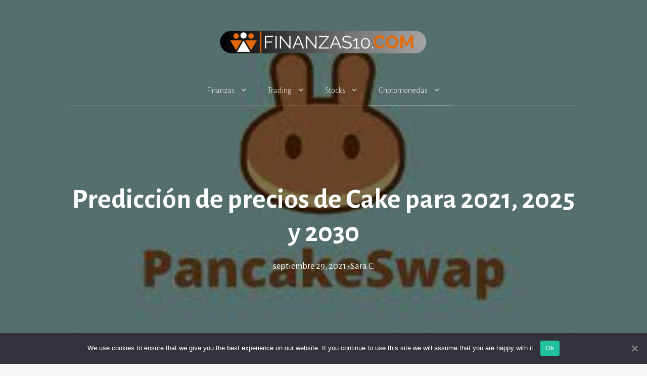

--- FILE ---
content_type: text/html; charset=UTF-8
request_url: https://www.finanzas10.com/prediccion-de-precios-de-cake-para-2021-2025-y-2030/
body_size: 24701
content:
<!DOCTYPE html><html lang="es"><head><meta charset="UTF-8"><link rel="profile" href="https://gmpg.org/xfn/11"><meta name='robots' content='index, follow, max-image-preview:large, max-snippet:-1, max-video-preview:-1' /><title>Predicción de precios de Cake para 2021, 2025 y 2030 - Finanzas10.com</title><style id="rocket-critical-css">.wp-block-image{margin-bottom:1em}.wp-block-image img{max-width:100%}.wp-block-image:not(.is-style-rounded) img{border-radius:inherit}.wp-block-image .aligncenter{display:table}.wp-block-image .aligncenter{margin-left:auto;margin-right:auto}.aligncenter{clear:both}#ez-toc-container li,#ez-toc-container ul{margin:0;padding:0}#ez-toc-container li,#ez-toc-container ul,#ez-toc-container ul li{background:0 0;list-style:none none;line-height:1.6;margin:0;overflow:hidden;z-index:1}#ez-toc-container a{color:#444;box-shadow:none;text-decoration:none;text-shadow:none}#ez-toc-container a:visited{color:#9f9f9f}#ez-toc-container.counter-hierarchy ul{counter-reset:item}#ez-toc-container.counter-decimal ul.ez-toc-list li a::before{content:counters(item,".") ". ";display:inline-block;counter-increment:item;margin-right:.2em}.comment-form input{margin-bottom:10px}#cancel-comment-reply-link{padding-left:10px}body,figure,h1,h2,html,li,p,ul{margin:0;padding:0;border:0}html{font-family:sans-serif;-webkit-text-size-adjust:100%;-ms-text-size-adjust:100%;-webkit-font-smoothing:antialiased;-moz-osx-font-smoothing:grayscale}main{display:block}html{box-sizing:border-box}*,::after,::before{box-sizing:inherit}button,input{font-family:inherit;font-size:100%;margin:0}::-moz-focus-inner{border-style:none;padding:0}:-moz-focusring{outline:1px dotted ButtonText}body,button,input{font-family:-apple-system,system-ui,BlinkMacSystemFont,"Segoe UI",Helvetica,Arial,sans-serif,"Apple Color Emoji","Segoe UI Emoji","Segoe UI Symbol";font-weight:400;text-transform:none;font-size:17px;line-height:1.5}p{margin-bottom:1.5em}h1,h2{font-family:inherit;font-size:100%;font-style:inherit;font-weight:inherit}h1{font-size:42px;margin-bottom:20px;line-height:1.2em;font-weight:400;text-transform:none}h2{font-size:35px;margin-bottom:20px;line-height:1.2em;font-weight:400;text-transform:none}ul{margin:0 0 1.5em 3em}ul{list-style:disc}li>ul{margin-bottom:0;margin-left:1.5em}b,strong{font-weight:700}figure{margin:0}img{height:auto;max-width:100%}button{background:#55555e;color:#fff;border:1px solid transparent;-webkit-appearance:button;padding:10px 20px}a,a:visited{text-decoration:none}.aligncenter{clear:both;display:block;margin:0 auto}.size-large{max-width:100%;height:auto}.screen-reader-text{border:0;clip:rect(1px,1px,1px,1px);-webkit-clip-path:inset(50%);clip-path:inset(50%);height:1px;margin:-1px;overflow:hidden;padding:0;position:absolute!important;width:1px;word-wrap:normal!important}.main-navigation{z-index:100;padding:0;clear:both;display:block}.main-navigation a{display:block;text-decoration:none;font-weight:400;text-transform:none;font-size:15px}.main-navigation ul{list-style:none;margin:0;padding-left:0}.main-navigation .main-nav ul li a{padding-left:20px;padding-right:20px;line-height:60px}.inside-navigation{position:relative}.main-navigation .inside-navigation{display:flex;align-items:center;flex-wrap:wrap;justify-content:space-between}.main-navigation .main-nav>ul{display:flex;flex-wrap:wrap;align-items:center}.main-navigation li{position:relative}.nav-align-center .inside-navigation{justify-content:center}.nav-align-center .main-nav>ul{justify-content:center}.main-navigation ul ul{display:block;box-shadow:1px 1px 0 rgba(0,0,0,.1);float:left;position:absolute;left:-99999px;opacity:0;z-index:99999;width:200px;text-align:left;top:auto;height:0;overflow:hidden}.main-navigation ul ul a{display:block}.main-navigation ul ul li{width:100%}.main-navigation .main-nav ul ul li a{line-height:normal;padding:10px 20px;font-size:14px}.main-navigation .main-nav ul li.menu-item-has-children>a{padding-right:0;position:relative}.menu-item-has-children .dropdown-menu-toggle{display:inline-block;height:100%;clear:both;padding-right:20px;padding-left:10px}.site-header{position:relative}.inside-header{padding:20px 40px}.main-title{margin:0;font-size:25px;line-height:1.2em;word-wrap:break-word;font-weight:700;text-transform:none}.site-logo{display:inline-block;max-width:100%}.site-header .header-image{vertical-align:middle}.inside-header{display:flex;align-items:center}.header-aligned-center:not([class*=nav-float-]) .inside-header{justify-content:center;flex-direction:column;text-align:center}.entry-content:not(:first-child){margin-top:2em}.entry-header,.site-content{word-wrap:break-word}.entry-meta{font-size:85%;margin-top:.5em;line-height:1.5}.widget-area .widget{padding:40px}.sidebar .widget :last-child{margin-bottom:0}.widget-title{margin-bottom:30px;font-size:20px;line-height:1.5;font-weight:400;text-transform:none}.site-content{display:flex}.grid-container{margin-left:auto;margin-right:auto;max-width:1200px}.sidebar .widget,.site-main>*{margin-bottom:20px}.separate-containers .inside-article{padding:40px}.separate-containers .site-main{margin:20px}.separate-containers.right-sidebar .site-main{margin-left:0}.separate-containers .inside-right-sidebar{margin-top:20px;margin-bottom:20px}.gp-icon{display:inline-flex;align-self:center}.gp-icon svg{height:1em;width:1em;top:.125em;position:relative;fill:currentColor}.icon-menu-bars svg:nth-child(2){display:none}.container.grid-container{width:auto}.menu-toggle{display:none}.menu-toggle{padding:0 20px;line-height:60px;margin:0;font-weight:400;text-transform:none;font-size:15px}.menu-toggle .mobile-menu{padding-left:3px}.menu-toggle .gp-icon+.mobile-menu{padding-left:9px}button.menu-toggle{background-color:transparent;flex-grow:1;border:0;text-align:center}@media (max-width:768px){.inside-header{flex-direction:column;text-align:center}.site-content{flex-direction:column}.container .site-content .content-area{width:auto}.is-right-sidebar.sidebar{width:auto;order:initial}#main{margin-left:0;margin-right:0}body:not(.no-sidebar) #main{margin-bottom:0}.entry-meta{font-size:inherit}}#cookie-notice{position:fixed;min-width:100%;height:auto;z-index:100000;font-size:13px;letter-spacing:0;line-height:20px;left:0;text-align:center;font-weight:400;font-family:-apple-system,BlinkMacSystemFont,Arial,Roboto,"Helvetica Neue",sans-serif}#cookie-notice,#cookie-notice *{-webkit-box-sizing:border-box;-moz-box-sizing:border-box;box-sizing:border-box}#cookie-notice.cn-animated{-webkit-animation-duration:0.5s!important;animation-duration:0.5s!important;-webkit-animation-fill-mode:both;animation-fill-mode:both}#cookie-notice .cookie-notice-container{display:block}.cn-position-bottom{bottom:0}.cookie-notice-container{padding:15px 30px;text-align:center;width:100%;z-index:2}.cn-close-icon{position:absolute;right:15px;top:50%;margin-top:-10px;width:15px;height:15px;opacity:.5;padding:10px;outline:none}.cn-close-icon:before,.cn-close-icon:after{position:absolute;content:' ';height:15px;width:2px;top:3px;background-color:#fff}.cn-close-icon:before{transform:rotate(45deg)}.cn-close-icon:after{transform:rotate(-45deg)}#cookie-notice .cn-button{margin:0 0 0 10px;border:none}.cn-button{font-family:-apple-system,BlinkMacSystemFont,Arial,Roboto,"Helvetica Neue",sans-serif;font-weight:400;font-size:13px;letter-spacing:.25px;line-height:20px;margin:0;padding:0;text-align:center;text-transform:none;display:inline-block;touch-action:manipulation;white-space:nowrap;outline:none;box-shadow:none;text-shadow:none;border:none;-webkit-border-radius:3px;-moz-border-radius:3px;border-radius:3px}.cn-button.bootstrap{text-decoration:none;padding:8.5px 10px;line-height:1}.cn-button.bootstrap{color:#fff;background:#20C19E}.cn-text-container{margin:0 0 6px 0}.cn-text-container,.cn-buttons-container{display:inline-block}#cookie-notice.cookie-notice-visible.cn-effect-fade{-webkit-animation-name:fadeIn;animation-name:fadeIn}#cookie-notice.cn-effect-fade{-webkit-animation-name:fadeOut;animation-name:fadeOut}@-webkit-keyframes fadeIn{from{opacity:0}to{opacity:1}}@keyframes fadeIn{from{opacity:0}to{opacity:1}}@-webkit-keyframes fadeOut{from{opacity:1}to{opacity:0}}@keyframes fadeOut{from{opacity:1}to{opacity:0}}@media all and (max-width:900px){.cookie-notice-container #cn-notice-text{display:block}.cookie-notice-container #cn-notice-buttons{display:block}#cookie-notice .cn-button{margin:0 5px 5px 5px}}@media all and (max-width:480px){.cookie-notice-container{padding:15px 25px}}.main-navigation.offside{position:fixed;width:265px;height:100%;height:100vh;top:0;z-index:9999;overflow:auto;-webkit-overflow-scrolling:touch}.offside{left:-265px}.offside--right{left:auto;right:-265px}.offside-js--init{overflow-x:hidden}.slideout-overlay{z-index:100000;position:fixed;width:100%;height:100%;height:100vh;min-height:100%;top:0;right:0;bottom:0;left:0;background-color:rgba(0,0,0,.8);visibility:hidden;opacity:0}.slideout-overlay button.slideout-exit{position:fixed;top:0;background-color:transparent;color:#fff;font-size:30px;border:0;opacity:0}.slideout-navigation .main-nav{margin-bottom:40px}.slideout-navigation .slideout-menu{display:block}#generate-slideout-menu{z-index:100001}#generate-slideout-menu .slideout-menu li{float:none;width:100%;clear:both;text-align:left}#generate-slideout-menu.main-navigation ul ul{display:none}#generate-slideout-menu.main-navigation .main-nav ul ul{position:relative;top:0;left:0;width:100%}.slideout-navigation .menu-item-has-children .dropdown-menu-toggle{float:right}@media (max-width:768px){.slideout-overlay button.slideout-exit{font-size:20px;padding:10px}.slideout-overlay{top:-100px;height:calc(100% + 100px);height:calc(100vh + 100px);min-height:calc(100% + 100px)}}.navigation-branding{display:flex;align-items:center;order:0;margin-right:10px}.navigation-branding .main-title a{font-family:inherit;font-size:inherit;font-weight:inherit;text-transform:unset}.main-navigation.mobile-header-navigation{display:none;float:none;margin-bottom:0}.main-navigation .menu-toggle{flex-grow:1;width:auto}.main-navigation.has-branding .menu-toggle{flex-grow:0;padding-right:20px;order:2}</style><link rel="preload" href="https://www.finanzas10.com/wp-content/cache/min/1/b5aa48b2fa848260efe3fc0310cf0ef6.css" as="style" onload="this.onload=null;this.rel='stylesheet'" data-minify="1" /><meta name="description" content="CAKE es el tokens dentro del protocolo PancakeSwap. La predicción de precios de Cake es basada en su utilidad dentro de la plataforma." /><link rel="canonical" href="https://www.finanzas10.com/prediccion-de-precios-de-cake-para-2021-2025-y-2030/" /><meta property="og:locale" content="es_ES" /><meta property="og:type" content="article" /><meta property="og:title" content="Predicción de precios de Cake para 2021, 2025 y 2030 - Finanzas10.com" /><meta property="og:description" content="CAKE es el tokens dentro del protocolo PancakeSwap. La predicción de precios de Cake es basada en su utilidad dentro de la plataforma." /><meta property="og:url" content="https://www.finanzas10.com/prediccion-de-precios-de-cake-para-2021-2025-y-2030/" /><meta property="og:site_name" content="Finanzas10.com" /><meta property="article:published_time" content="2021-09-29T18:19:25+00:00" /><meta property="article:modified_time" content="2021-11-03T18:20:47+00:00" /><meta property="og:image" content="https://www.finanzas10.com/wp-content/uploads/2021/10/descarga-2.jpg" /><meta property="og:image:width" content="299" /><meta property="og:image:height" content="168" /><meta name="twitter:card" content="summary_large_image" /><meta name="twitter:label1" content="Escrito por" /><meta name="twitter:data1" content="Sara C." /><meta name="twitter:label2" content="Tiempo de lectura" /><meta name="twitter:data2" content="3 minutos" /> <script type="application/ld+json" class="yoast-schema-graph">{"@context":"https://schema.org","@graph":[{"@type":"WebSite","@id":"https://www.finanzas10.com/#website","url":"https://www.finanzas10.com/","name":"Finanzas10.com","description":"blog para aprender sobre educaci&oacute;n financiera","potentialAction":[{"@type":"SearchAction","target":{"@type":"EntryPoint","urlTemplate":"https://www.finanzas10.com/?s={search_term_string}"},"query-input":"required name=search_term_string"}],"inLanguage":"es"},{"@type":"ImageObject","@id":"https://www.finanzas10.com/prediccion-de-precios-de-cake-para-2021-2025-y-2030/#primaryimage","inLanguage":"es","url":"https://www.finanzas10.com/wp-content/uploads/2021/10/descarga-2.jpg","contentUrl":"https://www.finanzas10.com/wp-content/uploads/2021/10/descarga-2.jpg","width":299,"height":168},{"@type":"WebPage","@id":"https://www.finanzas10.com/prediccion-de-precios-de-cake-para-2021-2025-y-2030/#webpage","url":"https://www.finanzas10.com/prediccion-de-precios-de-cake-para-2021-2025-y-2030/","name":"Predicci\u00f3n de precios de Cake para 2021, 2025 y 2030 - Finanzas10.com","isPartOf":{"@id":"https://www.finanzas10.com/#website"},"primaryImageOfPage":{"@id":"https://www.finanzas10.com/prediccion-de-precios-de-cake-para-2021-2025-y-2030/#primaryimage"},"datePublished":"2021-09-29T18:19:25+00:00","dateModified":"2021-11-03T18:20:47+00:00","author":{"@id":"https://www.finanzas10.com/#/schema/person/80a4eb945292cd3323248a00053c02ae"},"description":"CAKE es el tokens dentro del protocolo PancakeSwap. La predicci\u00f3n de precios de Cake es basada en su utilidad dentro de la plataforma.","breadcrumb":{"@id":"https://www.finanzas10.com/prediccion-de-precios-de-cake-para-2021-2025-y-2030/#breadcrumb"},"inLanguage":"es","potentialAction":[{"@type":"ReadAction","target":["https://www.finanzas10.com/prediccion-de-precios-de-cake-para-2021-2025-y-2030/"]}]},{"@type":"BreadcrumbList","@id":"https://www.finanzas10.com/prediccion-de-precios-de-cake-para-2021-2025-y-2030/#breadcrumb","itemListElement":[{"@type":"ListItem","position":1,"name":"Home","item":"https://www.finanzas10.com/"},{"@type":"ListItem","position":2,"name":"Predicci\u00f3n de precios de Cake para 2021, 2025 y 2030"}]},{"@type":"Person","@id":"https://www.finanzas10.com/#/schema/person/80a4eb945292cd3323248a00053c02ae","name":"Sara C.","image":{"@type":"ImageObject","@id":"https://www.finanzas10.com/#personlogo","inLanguage":"es","url":"https://secure.gravatar.com/avatar/f419c82fbe5866bcbad4796fe72affbb40479dec96b7e087da59d072a5bbea08?s=96&d=mm&r=g","contentUrl":"https://secure.gravatar.com/avatar/f419c82fbe5866bcbad4796fe72affbb40479dec96b7e087da59d072a5bbea08?s=96&d=mm&r=g","caption":"Sara C."},"description":"Me encanta estar a la \u00faltima en criptomonedas, soy una flipada del blockchain y del mar. Amo el verano en mi ciudad :D","url":"https://www.finanzas10.com/author/sarac/"}]}</script> <link rel='dns-prefetch' href='//www.googletagmanager.com' /><link rel='dns-prefetch' href='//fonts.googleapis.com' /><link rel='dns-prefetch' href='//pagead2.googlesyndication.com' /><link href='https://fonts.gstatic.com' crossorigin rel='preconnect' /><link rel="alternate" type="application/rss+xml" title="Finanzas10.com &raquo; Feed" href="https://www.finanzas10.com/feed/" /><link rel="alternate" type="application/rss+xml" title="Finanzas10.com &raquo; Feed de los comentarios" href="https://www.finanzas10.com/comments/feed/" /><link rel="alternate" type="application/rss+xml" title="Finanzas10.com &raquo; Comentario Predicción de precios de Cake para 2021, 2025 y 2030 del feed" href="https://www.finanzas10.com/prediccion-de-precios-de-cake-para-2021-2025-y-2030/feed/" /><link rel="alternate" title="oEmbed (JSON)" type="application/json+oembed" href="https://www.finanzas10.com/wp-json/oembed/1.0/embed?url=https%3A%2F%2Fwww.finanzas10.com%2Fprediccion-de-precios-de-cake-para-2021-2025-y-2030%2F" /><link rel="alternate" title="oEmbed (XML)" type="text/xml+oembed" href="https://www.finanzas10.com/wp-json/oembed/1.0/embed?url=https%3A%2F%2Fwww.finanzas10.com%2Fprediccion-de-precios-de-cake-para-2021-2025-y-2030%2F&#038;format=xml" /><style id='wp-img-auto-sizes-contain-inline-css'>img:is([sizes=auto i],[sizes^="auto," i]){contain-intrinsic-size:3000px 1500px}</style><link crossorigin="anonymous" rel='preload' id='generate-fonts-css' href='//fonts.googleapis.com/css?family=Alegreya+Sans:300,300italic,regular,italic,500,500italic,700,700italic,800' as="style" onload="this.onload=null;this.rel='stylesheet'" media='all' /><style id='wp-emoji-styles-inline-css'>img.wp-smiley,img.emoji{display:inline!important;border:none!important;box-shadow:none!important;height:1em!important;width:1em!important;margin:0 0.07em!important;vertical-align:-0.1em!important;background:none!important;padding:0!important}</style><style id='wp-block-library-inline-css'>:root{--wp-block-synced-color:#7a00df;--wp-block-synced-color--rgb:122,0,223;--wp-bound-block-color:var(--wp-block-synced-color);--wp-editor-canvas-background:#ddd;--wp-admin-theme-color:#007cba;--wp-admin-theme-color--rgb:0,124,186;--wp-admin-theme-color-darker-10:#006ba1;--wp-admin-theme-color-darker-10--rgb:0,107,160.5;--wp-admin-theme-color-darker-20:#005a87;--wp-admin-theme-color-darker-20--rgb:0,90,135;--wp-admin-border-width-focus:2px}@media (min-resolution:192dpi){:root{--wp-admin-border-width-focus:1.5px}}.wp-element-button{cursor:pointer}:root .has-very-light-gray-background-color{background-color:#eee}:root .has-very-dark-gray-background-color{background-color:#313131}:root .has-very-light-gray-color{color:#eee}:root .has-very-dark-gray-color{color:#313131}:root .has-vivid-green-cyan-to-vivid-cyan-blue-gradient-background{background:linear-gradient(135deg,#00d084,#0693e3)}:root .has-purple-crush-gradient-background{background:linear-gradient(135deg,#34e2e4,#4721fb 50%,#ab1dfe)}:root .has-hazy-dawn-gradient-background{background:linear-gradient(135deg,#faaca8,#dad0ec)}:root .has-subdued-olive-gradient-background{background:linear-gradient(135deg,#fafae1,#67a671)}:root .has-atomic-cream-gradient-background{background:linear-gradient(135deg,#fdd79a,#004a59)}:root .has-nightshade-gradient-background{background:linear-gradient(135deg,#330968,#31cdcf)}:root .has-midnight-gradient-background{background:linear-gradient(135deg,#020381,#2874fc)}:root{--wp--preset--font-size--normal:16px;--wp--preset--font-size--huge:42px}.has-regular-font-size{font-size:1em}.has-larger-font-size{font-size:2.625em}.has-normal-font-size{font-size:var(--wp--preset--font-size--normal)}.has-huge-font-size{font-size:var(--wp--preset--font-size--huge)}.has-text-align-center{text-align:center}.has-text-align-left{text-align:left}.has-text-align-right{text-align:right}.has-fit-text{white-space:nowrap!important}#end-resizable-editor-section{display:none}.aligncenter{clear:both}.items-justified-left{justify-content:flex-start}.items-justified-center{justify-content:center}.items-justified-right{justify-content:flex-end}.items-justified-space-between{justify-content:space-between}.screen-reader-text{border:0;clip-path:inset(50%);height:1px;margin:-1px;overflow:hidden;padding:0;position:absolute;width:1px;word-wrap:normal!important}.screen-reader-text:focus{background-color:#ddd;clip-path:none;color:#444;display:block;font-size:1em;height:auto;left:5px;line-height:normal;padding:15px 23px 14px;text-decoration:none;top:5px;width:auto;z-index:100000}html :where(.has-border-color){border-style:solid}html :where([style*=border-top-color]){border-top-style:solid}html :where([style*=border-right-color]){border-right-style:solid}html :where([style*=border-bottom-color]){border-bottom-style:solid}html :where([style*=border-left-color]){border-left-style:solid}html :where([style*=border-width]){border-style:solid}html :where([style*=border-top-width]){border-top-style:solid}html :where([style*=border-right-width]){border-right-style:solid}html :where([style*=border-bottom-width]){border-bottom-style:solid}html :where([style*=border-left-width]){border-left-style:solid}html :where(img[class*=wp-image-]){height:auto;max-width:100%}:where(figure){margin:0 0 1em}html :where(.is-position-sticky){--wp-admin--admin-bar--position-offset:var(--wp-admin--admin-bar--height,0)}@media screen and (max-width:600px){html :where(.is-position-sticky){--wp-admin--admin-bar--position-offset:0}}</style><style id='wp-block-heading-inline-css'>h1:where(.wp-block-heading).has-background,h2:where(.wp-block-heading).has-background,h3:where(.wp-block-heading).has-background,h4:where(.wp-block-heading).has-background,h5:where(.wp-block-heading).has-background,h6:where(.wp-block-heading).has-background{padding:1.25em 2.375em}h1.has-text-align-left[style*=writing-mode]:where([style*=vertical-lr]),h1.has-text-align-right[style*=writing-mode]:where([style*=vertical-rl]),h2.has-text-align-left[style*=writing-mode]:where([style*=vertical-lr]),h2.has-text-align-right[style*=writing-mode]:where([style*=vertical-rl]),h3.has-text-align-left[style*=writing-mode]:where([style*=vertical-lr]),h3.has-text-align-right[style*=writing-mode]:where([style*=vertical-rl]),h4.has-text-align-left[style*=writing-mode]:where([style*=vertical-lr]),h4.has-text-align-right[style*=writing-mode]:where([style*=vertical-rl]),h5.has-text-align-left[style*=writing-mode]:where([style*=vertical-lr]),h5.has-text-align-right[style*=writing-mode]:where([style*=vertical-rl]),h6.has-text-align-left[style*=writing-mode]:where([style*=vertical-lr]),h6.has-text-align-right[style*=writing-mode]:where([style*=vertical-rl]){rotate:180deg}</style><style id='wp-block-image-inline-css'>.wp-block-image>a,.wp-block-image>figure>a{display:inline-block}.wp-block-image img{box-sizing:border-box;height:auto;max-width:100%;vertical-align:bottom}@media not (prefers-reduced-motion){.wp-block-image img.hide{visibility:hidden}.wp-block-image img.show{animation:show-content-image .4s}}.wp-block-image[style*=border-radius] img,.wp-block-image[style*=border-radius]>a{border-radius:inherit}.wp-block-image.has-custom-border img{box-sizing:border-box}.wp-block-image.aligncenter{text-align:center}.wp-block-image.alignfull>a,.wp-block-image.alignwide>a{width:100%}.wp-block-image.alignfull img,.wp-block-image.alignwide img{height:auto;width:100%}.wp-block-image .aligncenter,.wp-block-image .alignleft,.wp-block-image .alignright,.wp-block-image.aligncenter,.wp-block-image.alignleft,.wp-block-image.alignright{display:table}.wp-block-image .aligncenter>figcaption,.wp-block-image .alignleft>figcaption,.wp-block-image .alignright>figcaption,.wp-block-image.aligncenter>figcaption,.wp-block-image.alignleft>figcaption,.wp-block-image.alignright>figcaption{caption-side:bottom;display:table-caption}.wp-block-image .alignleft{float:left;margin:.5em 1em .5em 0}.wp-block-image .alignright{float:right;margin:.5em 0 .5em 1em}.wp-block-image .aligncenter{margin-left:auto;margin-right:auto}.wp-block-image :where(figcaption){margin-bottom:1em;margin-top:.5em}.wp-block-image.is-style-circle-mask img{border-radius:9999px}@supports ((-webkit-mask-image:none) or (mask-image:none)) or (-webkit-mask-image:none){.wp-block-image.is-style-circle-mask img{border-radius:0;-webkit-mask-image:url('data:image/svg+xml;utf8,<svg viewBox="0 0 100 100" xmlns="http://www.w3.org/2000/svg"><circle cx="50" cy="50" r="50"/></svg>');mask-image:url('data:image/svg+xml;utf8,<svg viewBox="0 0 100 100" xmlns="http://www.w3.org/2000/svg"><circle cx="50" cy="50" r="50"/></svg>');mask-mode:alpha;-webkit-mask-position:center;mask-position:center;-webkit-mask-repeat:no-repeat;mask-repeat:no-repeat;-webkit-mask-size:contain;mask-size:contain}}:root :where(.wp-block-image.is-style-rounded img,.wp-block-image .is-style-rounded img){border-radius:9999px}.wp-block-image figure{margin:0}.wp-lightbox-container{display:flex;flex-direction:column;position:relative}.wp-lightbox-container img{cursor:zoom-in}.wp-lightbox-container img:hover+button{opacity:1}.wp-lightbox-container button{align-items:center;backdrop-filter:blur(16px) saturate(180%);background-color:#5a5a5a40;border:none;border-radius:4px;cursor:zoom-in;display:flex;height:20px;justify-content:center;opacity:0;padding:0;position:absolute;right:16px;text-align:center;top:16px;width:20px;z-index:100}@media not (prefers-reduced-motion){.wp-lightbox-container button{transition:opacity .2s ease}}.wp-lightbox-container button:focus-visible{outline:3px auto #5a5a5a40;outline:3px auto -webkit-focus-ring-color;outline-offset:3px}.wp-lightbox-container button:hover{cursor:pointer;opacity:1}.wp-lightbox-container button:focus{opacity:1}.wp-lightbox-container button:focus,.wp-lightbox-container button:hover,.wp-lightbox-container button:not(:hover):not(:active):not(.has-background){background-color:#5a5a5a40;border:none}.wp-lightbox-overlay{box-sizing:border-box;cursor:zoom-out;height:100vh;left:0;overflow:hidden;position:fixed;top:0;visibility:hidden;width:100%;z-index:100000}.wp-lightbox-overlay .close-button{align-items:center;cursor:pointer;display:flex;justify-content:center;min-height:40px;min-width:40px;padding:0;position:absolute;right:calc(env(safe-area-inset-right) + 16px);top:calc(env(safe-area-inset-top) + 16px);z-index:5000000}.wp-lightbox-overlay .close-button:focus,.wp-lightbox-overlay .close-button:hover,.wp-lightbox-overlay .close-button:not(:hover):not(:active):not(.has-background){background:none;border:none}.wp-lightbox-overlay .lightbox-image-container{height:var(--wp--lightbox-container-height);left:50%;overflow:hidden;position:absolute;top:50%;transform:translate(-50%,-50%);transform-origin:top left;width:var(--wp--lightbox-container-width);z-index:9999999999}.wp-lightbox-overlay .wp-block-image{align-items:center;box-sizing:border-box;display:flex;height:100%;justify-content:center;margin:0;position:relative;transform-origin:0 0;width:100%;z-index:3000000}.wp-lightbox-overlay .wp-block-image img{height:var(--wp--lightbox-image-height);min-height:var(--wp--lightbox-image-height);min-width:var(--wp--lightbox-image-width);width:var(--wp--lightbox-image-width)}.wp-lightbox-overlay .wp-block-image figcaption{display:none}.wp-lightbox-overlay button{background:none;border:none}.wp-lightbox-overlay .scrim{background-color:#fff;height:100%;opacity:.9;position:absolute;width:100%;z-index:2000000}.wp-lightbox-overlay.active{visibility:visible}@media not (prefers-reduced-motion){.wp-lightbox-overlay.active{animation:turn-on-visibility .25s both}.wp-lightbox-overlay.active img{animation:turn-on-visibility .35s both}.wp-lightbox-overlay.show-closing-animation:not(.active){animation:turn-off-visibility .35s both}.wp-lightbox-overlay.show-closing-animation:not(.active) img{animation:turn-off-visibility .25s both}.wp-lightbox-overlay.zoom.active{animation:none;opacity:1;visibility:visible}.wp-lightbox-overlay.zoom.active .lightbox-image-container{animation:lightbox-zoom-in .4s}.wp-lightbox-overlay.zoom.active .lightbox-image-container img{animation:none}.wp-lightbox-overlay.zoom.active .scrim{animation:turn-on-visibility .4s forwards}.wp-lightbox-overlay.zoom.show-closing-animation:not(.active){animation:none}.wp-lightbox-overlay.zoom.show-closing-animation:not(.active) .lightbox-image-container{animation:lightbox-zoom-out .4s}.wp-lightbox-overlay.zoom.show-closing-animation:not(.active) .lightbox-image-container img{animation:none}.wp-lightbox-overlay.zoom.show-closing-animation:not(.active) .scrim{animation:turn-off-visibility .4s forwards}}@keyframes show-content-image{0%{visibility:hidden}99%{visibility:hidden}to{visibility:visible}}@keyframes turn-on-visibility{0%{opacity:0}to{opacity:1}}@keyframes turn-off-visibility{0%{opacity:1;visibility:visible}99%{opacity:0;visibility:visible}to{opacity:0;visibility:hidden}}@keyframes lightbox-zoom-in{0%{transform:translate(calc((-100vw + var(--wp--lightbox-scrollbar-width))/2 + var(--wp--lightbox-initial-left-position)),calc(-50vh + var(--wp--lightbox-initial-top-position))) scale(var(--wp--lightbox-scale))}to{transform:translate(-50%,-50%) scale(1)}}@keyframes lightbox-zoom-out{0%{transform:translate(-50%,-50%) scale(1);visibility:visible}99%{visibility:visible}to{transform:translate(calc((-100vw + var(--wp--lightbox-scrollbar-width))/2 + var(--wp--lightbox-initial-left-position)),calc(-50vh + var(--wp--lightbox-initial-top-position))) scale(var(--wp--lightbox-scale));visibility:hidden}}</style><style id='wp-block-list-inline-css'>ol,ul{box-sizing:border-box}:root :where(.wp-block-list.has-background){padding:1.25em 2.375em}</style><style id='wp-block-paragraph-inline-css'>.is-small-text{font-size:.875em}.is-regular-text{font-size:1em}.is-large-text{font-size:2.25em}.is-larger-text{font-size:3em}.has-drop-cap:not(:focus):first-letter{float:left;font-size:8.4em;font-style:normal;font-weight:100;line-height:.68;margin:.05em .1em 0 0;text-transform:uppercase}body.rtl .has-drop-cap:not(:focus):first-letter{float:none;margin-left:.1em}p.has-drop-cap.has-background{overflow:hidden}:root :where(p.has-background){padding:1.25em 2.375em}:where(p.has-text-color:not(.has-link-color)) a{color:inherit}p.has-text-align-left[style*="writing-mode:vertical-lr"],p.has-text-align-right[style*="writing-mode:vertical-rl"]{rotate:180deg}</style><style id='global-styles-inline-css'>:root{--wp--preset--aspect-ratio--square:1;--wp--preset--aspect-ratio--4-3:4/3;--wp--preset--aspect-ratio--3-4:3/4;--wp--preset--aspect-ratio--3-2:3/2;--wp--preset--aspect-ratio--2-3:2/3;--wp--preset--aspect-ratio--16-9:16/9;--wp--preset--aspect-ratio--9-16:9/16;--wp--preset--color--black:#000;--wp--preset--color--cyan-bluish-gray:#abb8c3;--wp--preset--color--white:#fff;--wp--preset--color--pale-pink:#f78da7;--wp--preset--color--vivid-red:#cf2e2e;--wp--preset--color--luminous-vivid-orange:#ff6900;--wp--preset--color--luminous-vivid-amber:#fcb900;--wp--preset--color--light-green-cyan:#7bdcb5;--wp--preset--color--vivid-green-cyan:#00d084;--wp--preset--color--pale-cyan-blue:#8ed1fc;--wp--preset--color--vivid-cyan-blue:#0693e3;--wp--preset--color--vivid-purple:#9b51e0;--wp--preset--gradient--vivid-cyan-blue-to-vivid-purple:linear-gradient(135deg,rgb(6,147,227) 0%,rgb(155,81,224) 100%);--wp--preset--gradient--light-green-cyan-to-vivid-green-cyan:linear-gradient(135deg,rgb(122,220,180) 0%,rgb(0,208,130) 100%);--wp--preset--gradient--luminous-vivid-amber-to-luminous-vivid-orange:linear-gradient(135deg,rgb(252,185,0) 0%,rgb(255,105,0) 100%);--wp--preset--gradient--luminous-vivid-orange-to-vivid-red:linear-gradient(135deg,rgb(255,105,0) 0%,rgb(207,46,46) 100%);--wp--preset--gradient--very-light-gray-to-cyan-bluish-gray:linear-gradient(135deg,rgb(238,238,238) 0%,rgb(169,184,195) 100%);--wp--preset--gradient--cool-to-warm-spectrum:linear-gradient(135deg,rgb(74,234,220) 0%,rgb(151,120,209) 20%,rgb(207,42,186) 40%,rgb(238,44,130) 60%,rgb(251,105,98) 80%,rgb(254,248,76) 100%);--wp--preset--gradient--blush-light-purple:linear-gradient(135deg,rgb(255,206,236) 0%,rgb(152,150,240) 100%);--wp--preset--gradient--blush-bordeaux:linear-gradient(135deg,rgb(254,205,165) 0%,rgb(254,45,45) 50%,rgb(107,0,62) 100%);--wp--preset--gradient--luminous-dusk:linear-gradient(135deg,rgb(255,203,112) 0%,rgb(199,81,192) 50%,rgb(65,88,208) 100%);--wp--preset--gradient--pale-ocean:linear-gradient(135deg,rgb(255,245,203) 0%,rgb(182,227,212) 50%,rgb(51,167,181) 100%);--wp--preset--gradient--electric-grass:linear-gradient(135deg,rgb(202,248,128) 0%,rgb(113,206,126) 100%);--wp--preset--gradient--midnight:linear-gradient(135deg,rgb(2,3,129) 0%,rgb(40,116,252) 100%);--wp--preset--font-size--small:13px;--wp--preset--font-size--medium:20px;--wp--preset--font-size--large:36px;--wp--preset--font-size--x-large:42px;--wp--preset--spacing--20:.44rem;--wp--preset--spacing--30:.67rem;--wp--preset--spacing--40:1rem;--wp--preset--spacing--50:1.5rem;--wp--preset--spacing--60:2.25rem;--wp--preset--spacing--70:3.38rem;--wp--preset--spacing--80:5.06rem;--wp--preset--shadow--natural:6px 6px 9px rgba(0,0,0,.2);--wp--preset--shadow--deep:12px 12px 50px rgba(0,0,0,.4);--wp--preset--shadow--sharp:6px 6px 0 rgba(0,0,0,.2);--wp--preset--shadow--outlined:6px 6px 0 -3px rgb(255,255,255),6px 6px rgb(0,0,0);--wp--preset--shadow--crisp:6px 6px 0 rgb(0,0,0)}:where(.is-layout-flex){gap:.5em}:where(.is-layout-grid){gap:.5em}body .is-layout-flex{display:flex}.is-layout-flex{flex-wrap:wrap;align-items:center}.is-layout-flex>:is(*,div){margin:0}body .is-layout-grid{display:grid}.is-layout-grid>:is(*,div){margin:0}:where(.wp-block-columns.is-layout-flex){gap:2em}:where(.wp-block-columns.is-layout-grid){gap:2em}:where(.wp-block-post-template.is-layout-flex){gap:1.25em}:where(.wp-block-post-template.is-layout-grid){gap:1.25em}.has-black-color{color:var(--wp--preset--color--black)!important}.has-cyan-bluish-gray-color{color:var(--wp--preset--color--cyan-bluish-gray)!important}.has-white-color{color:var(--wp--preset--color--white)!important}.has-pale-pink-color{color:var(--wp--preset--color--pale-pink)!important}.has-vivid-red-color{color:var(--wp--preset--color--vivid-red)!important}.has-luminous-vivid-orange-color{color:var(--wp--preset--color--luminous-vivid-orange)!important}.has-luminous-vivid-amber-color{color:var(--wp--preset--color--luminous-vivid-amber)!important}.has-light-green-cyan-color{color:var(--wp--preset--color--light-green-cyan)!important}.has-vivid-green-cyan-color{color:var(--wp--preset--color--vivid-green-cyan)!important}.has-pale-cyan-blue-color{color:var(--wp--preset--color--pale-cyan-blue)!important}.has-vivid-cyan-blue-color{color:var(--wp--preset--color--vivid-cyan-blue)!important}.has-vivid-purple-color{color:var(--wp--preset--color--vivid-purple)!important}.has-black-background-color{background-color:var(--wp--preset--color--black)!important}.has-cyan-bluish-gray-background-color{background-color:var(--wp--preset--color--cyan-bluish-gray)!important}.has-white-background-color{background-color:var(--wp--preset--color--white)!important}.has-pale-pink-background-color{background-color:var(--wp--preset--color--pale-pink)!important}.has-vivid-red-background-color{background-color:var(--wp--preset--color--vivid-red)!important}.has-luminous-vivid-orange-background-color{background-color:var(--wp--preset--color--luminous-vivid-orange)!important}.has-luminous-vivid-amber-background-color{background-color:var(--wp--preset--color--luminous-vivid-amber)!important}.has-light-green-cyan-background-color{background-color:var(--wp--preset--color--light-green-cyan)!important}.has-vivid-green-cyan-background-color{background-color:var(--wp--preset--color--vivid-green-cyan)!important}.has-pale-cyan-blue-background-color{background-color:var(--wp--preset--color--pale-cyan-blue)!important}.has-vivid-cyan-blue-background-color{background-color:var(--wp--preset--color--vivid-cyan-blue)!important}.has-vivid-purple-background-color{background-color:var(--wp--preset--color--vivid-purple)!important}.has-black-border-color{border-color:var(--wp--preset--color--black)!important}.has-cyan-bluish-gray-border-color{border-color:var(--wp--preset--color--cyan-bluish-gray)!important}.has-white-border-color{border-color:var(--wp--preset--color--white)!important}.has-pale-pink-border-color{border-color:var(--wp--preset--color--pale-pink)!important}.has-vivid-red-border-color{border-color:var(--wp--preset--color--vivid-red)!important}.has-luminous-vivid-orange-border-color{border-color:var(--wp--preset--color--luminous-vivid-orange)!important}.has-luminous-vivid-amber-border-color{border-color:var(--wp--preset--color--luminous-vivid-amber)!important}.has-light-green-cyan-border-color{border-color:var(--wp--preset--color--light-green-cyan)!important}.has-vivid-green-cyan-border-color{border-color:var(--wp--preset--color--vivid-green-cyan)!important}.has-pale-cyan-blue-border-color{border-color:var(--wp--preset--color--pale-cyan-blue)!important}.has-vivid-cyan-blue-border-color{border-color:var(--wp--preset--color--vivid-cyan-blue)!important}.has-vivid-purple-border-color{border-color:var(--wp--preset--color--vivid-purple)!important}.has-vivid-cyan-blue-to-vivid-purple-gradient-background{background:var(--wp--preset--gradient--vivid-cyan-blue-to-vivid-purple)!important}.has-light-green-cyan-to-vivid-green-cyan-gradient-background{background:var(--wp--preset--gradient--light-green-cyan-to-vivid-green-cyan)!important}.has-luminous-vivid-amber-to-luminous-vivid-orange-gradient-background{background:var(--wp--preset--gradient--luminous-vivid-amber-to-luminous-vivid-orange)!important}.has-luminous-vivid-orange-to-vivid-red-gradient-background{background:var(--wp--preset--gradient--luminous-vivid-orange-to-vivid-red)!important}.has-very-light-gray-to-cyan-bluish-gray-gradient-background{background:var(--wp--preset--gradient--very-light-gray-to-cyan-bluish-gray)!important}.has-cool-to-warm-spectrum-gradient-background{background:var(--wp--preset--gradient--cool-to-warm-spectrum)!important}.has-blush-light-purple-gradient-background{background:var(--wp--preset--gradient--blush-light-purple)!important}.has-blush-bordeaux-gradient-background{background:var(--wp--preset--gradient--blush-bordeaux)!important}.has-luminous-dusk-gradient-background{background:var(--wp--preset--gradient--luminous-dusk)!important}.has-pale-ocean-gradient-background{background:var(--wp--preset--gradient--pale-ocean)!important}.has-electric-grass-gradient-background{background:var(--wp--preset--gradient--electric-grass)!important}.has-midnight-gradient-background{background:var(--wp--preset--gradient--midnight)!important}.has-small-font-size{font-size:var(--wp--preset--font-size--small)!important}.has-medium-font-size{font-size:var(--wp--preset--font-size--medium)!important}.has-large-font-size{font-size:var(--wp--preset--font-size--large)!important}.has-x-large-font-size{font-size:var(--wp--preset--font-size--x-large)!important}</style><style id='classic-theme-styles-inline-css'>.wp-block-button__link{color:#fff;background-color:#32373c;border-radius:9999px;box-shadow:none;text-decoration:none;padding:calc(.667em + 2px) calc(1.333em + 2px);font-size:1.125em}.wp-block-file__button{background:#32373c;color:#fff;text-decoration:none}</style><style id='ez-toc-inline-css'>div#ez-toc-container p.ez-toc-title{font-size:120%}div#ez-toc-container p.ez-toc-title{font-weight:500}div#ez-toc-container ul li{font-size:95%}</style><style id='generate-style-inline-css'>body{background-color:#f7f7f7;color:#3a3a3a}a{color:#1e73be}a:hover,a:focus,a:active{color:#000}.grid-container{max-width:1000px}.wp-block-group__inner-container{max-width:1000px;margin-left:auto;margin-right:auto}.site-header .header-image{width:410px}body,button,input,select,textarea{font-family:"Alegreya Sans",sans-serif;font-size:18px}body{line-height:1.5}.entry-content>[class*="wp-block-"]:not(:last-child){margin-bottom:1.5em}.main-title{font-size:33px}.main-navigation a,.menu-toggle{font-weight:300;font-size:16px}.main-navigation .menu-bar-items{font-size:16px}.main-navigation .main-nav ul ul li a{font-size:15px}.sidebar .widget,.footer-widgets .widget{font-size:17px}h1{font-weight:700;font-size:55px}h2{font-weight:700;font-size:30px}h3{font-weight:500;font-size:28px}h4{font-weight:500;font-size:26px}h5{font-size:inherit}@media (max-width:768px){.main-title{font-size:20px}h1{font-size:30px}h2{font-size:25px}}.top-bar{background-color:#636363;color:#fff}.top-bar a{color:#fff}.top-bar a:hover{color:#303030}.site-header{background-color:#fff;color:#0a0a0a}.site-header a{color:#3a3a3a}.main-title a,.main-title a:hover{color:#222}.site-description{color:#fff}.mobile-menu-control-wrapper .menu-toggle,.mobile-menu-control-wrapper .menu-toggle:hover,.mobile-menu-control-wrapper .menu-toggle:focus,.has-inline-mobile-toggle #site-navigation.toggled{background-color:rgba(0,0,0,.02)}.main-navigation,.main-navigation ul ul{background-color:#fff}.main-navigation .main-nav ul li a,.menu-toggle,.main-navigation .menu-bar-items{color:#0a0a0a}.main-navigation .main-nav ul li:hover>a,.main-navigation .main-nav ul li:focus>a,.main-navigation .main-nav ul li.sfHover>a,.main-navigation .menu-bar-item:hover>a,.main-navigation .menu-bar-item.sfHover>a{color:#1e73be}button.menu-toggle:hover,button.menu-toggle:focus{color:#0a0a0a}.main-navigation .main-nav ul li[class*="current-menu-"]>a{color:#1e73be}.main-navigation .main-nav ul li[class*="current-menu-"]>a:hover,.main-navigation .main-nav ul li[class*="current-menu-"].sfHover>a{color:#1e73be}.navigation-search input[type="search"],.navigation-search input[type="search"]:active,.navigation-search input[type="search"]:focus,.main-navigation .main-nav ul li.search-item.active>a,.main-navigation .menu-bar-items .search-item.active>a{color:#1e73be}.main-navigation ul ul{background-color:#f7f7f7}.main-navigation .main-nav ul ul li a{color:#0a0a0a}.main-navigation .main-nav ul ul li:hover>a,.main-navigation .main-nav ul ul li:focus>a,.main-navigation .main-nav ul ul li.sfHover>a{color:#1e73be;background-color:rgba(135,165,188,.53)}.main-navigation .main-nav ul ul li[class*="current-menu-"]>a{color:#8f919e;background-color:#4f4f4f}.main-navigation .main-nav ul ul li[class*="current-menu-"]>a:hover,.main-navigation .main-nav ul ul li[class*="current-menu-"].sfHover>a{color:#8f919e;background-color:#4f4f4f}.separate-containers .inside-article,.separate-containers .comments-area,.separate-containers .page-header,.one-container .container,.separate-containers .paging-navigation,.inside-page-header{background-color:#fff}.entry-title a{color:#161616}.entry-title a:hover{color:#848484}.entry-meta{color:#595959}.entry-meta a{color:#595959}.entry-meta a:hover{color:#0a0000}.sidebar .widget{background-color:#fff}.sidebar .widget .widget-title{color:#000}.footer-widgets{background-color:#fff}.footer-widgets .widget-title{color:#000}.site-info{color:#0a0a0a;background-color:#fff}.site-info a{color:#999}.site-info a:hover{color:#606060}.footer-bar .widget_nav_menu .current-menu-item a{color:#606060}input[type="text"],input[type="email"],input[type="url"],input[type="password"],input[type="search"],input[type="tel"],input[type="number"],textarea,select{color:#666;background-color:#fafafa;border-color:#ccc}input[type="text"]:focus,input[type="email"]:focus,input[type="url"]:focus,input[type="password"]:focus,input[type="search"]:focus,input[type="tel"]:focus,input[type="number"]:focus,textarea:focus,select:focus{color:#666;background-color:#fff;border-color:#bfbfbf}button,html input[type="button"],input[type="reset"],input[type="submit"],a.button,a.wp-block-button__link:not(.has-background){color:#fff;background-color:#0a0a0a}button:hover,html input[type="button"]:hover,input[type="reset"]:hover,input[type="submit"]:hover,a.button:hover,button:focus,html input[type="button"]:focus,input[type="reset"]:focus,input[type="submit"]:focus,a.button:focus,a.wp-block-button__link:not(.has-background):active,a.wp-block-button__link:not(.has-background):focus,a.wp-block-button__link:not(.has-background):hover{color:#fff;background-color:#444}a.generate-back-to-top{background-color:rgba(0,0,0,.4);color:#fff}a.generate-back-to-top:hover,a.generate-back-to-top:focus{background-color:rgba(0,0,0,.6);color:#fff}@media (max-width:768px){.main-navigation .menu-bar-item:hover>a,.main-navigation .menu-bar-item.sfHover>a{background:none;color:#0a0a0a}}.inside-top-bar{padding:10px}.inside-top-bar.grid-container{max-width:1020px}.inside-header{padding:60px 40px 40px 40px}.inside-header.grid-container{max-width:1080px}.separate-containers .inside-article,.separate-containers .comments-area,.separate-containers .page-header,.separate-containers .paging-navigation,.one-container .site-content,.inside-page-header,.wp-block-group__inner-container{padding:70px}.separate-containers .paging-navigation{padding-top:20px;padding-bottom:20px}.entry-content .alignwide,body:not(.no-sidebar) .entry-content .alignfull{margin-left:-70px;width:calc(100% + 140px);max-width:calc(100% + 140px)}.one-container.right-sidebar .site-main,.one-container.both-right .site-main{margin-right:70px}.one-container.left-sidebar .site-main,.one-container.both-left .site-main{margin-left:70px}.one-container.both-sidebars .site-main{margin:0 70px 0 70px}.sidebar .widget,.page-header,.widget-area .main-navigation,.site-main>*{margin-bottom:40px}.separate-containers .site-main{margin:40px}.both-right .inside-left-sidebar,.both-left .inside-left-sidebar{margin-right:20px}.both-right .inside-right-sidebar,.both-left .inside-right-sidebar{margin-left:20px}.one-container.archive .post:not(:last-child),.one-container.blog .post:not(:last-child){padding-bottom:70px}.separate-containers .featured-image{margin-top:40px}.separate-containers .inside-right-sidebar,.separate-containers .inside-left-sidebar{margin-top:40px;margin-bottom:40px}.rtl .menu-item-has-children .dropdown-menu-toggle{padding-left:20px}.rtl .main-navigation .main-nav ul li.menu-item-has-children>a{padding-right:20px}.widget-area .widget{padding:7px}.footer-widgets-container.grid-container{max-width:1080px}.inside-site-info{padding:20px}.inside-site-info.grid-container{max-width:1040px}@media (max-width:768px){.separate-containers .inside-article,.separate-containers .comments-area,.separate-containers .page-header,.separate-containers .paging-navigation,.one-container .site-content,.inside-page-header,.wp-block-group__inner-container{padding:30px}.inside-site-info{padding-right:10px;padding-left:10px}.entry-content .alignwide,body:not(.no-sidebar) .entry-content .alignfull{margin-left:-30px;width:calc(100% + 60px);max-width:calc(100% + 60px)}.one-container .site-main .paging-navigation{margin-bottom:40px}}.is-right-sidebar{width:30%}.is-left-sidebar{width:25%}.site-content .content-area{width:70%}@media (max-width:768px){.main-navigation .menu-toggle,.sidebar-nav-mobile:not(#sticky-placeholder){display:block}.main-navigation ul,.gen-sidebar-nav,.main-navigation:not(.slideout-navigation):not(.toggled) .main-nav>ul,.has-inline-mobile-toggle #site-navigation .inside-navigation>*:not(.navigation-search):not(.main-nav){display:none}.nav-align-right .inside-navigation,.nav-align-center .inside-navigation{justify-content:space-between}}.dynamic-author-image-rounded{border-radius:100%}.dynamic-featured-image,.dynamic-author-image{vertical-align:middle}.one-container.blog .dynamic-content-template:not(:last-child),.one-container.archive .dynamic-content-template:not(:last-child){padding-bottom:0}.dynamic-entry-excerpt>p:last-child{margin-bottom:0}.navigation-branding .main-title{font-weight:700;text-transform:none;font-size:33px}@media (max-width:768px){.navigation-branding .main-title{font-size:20px}}.page-hero{background-color:rgba(0,0,0,.5);background-image:url(https://www.finanzas10.com/wp-content/uploads/2021/10/descarga-2.jpg);background-size:cover;background-image:linear-gradient(0deg,rgba(0,0,0,.5),rgba(0,0,0,.5)),url(https://www.finanzas10.com/wp-content/uploads/2021/10/descarga-2.jpg);background-position:center top;background-repeat:no-repeat;color:#fff;padding-top:15%;padding-right:70px;padding-bottom:15%;padding-left:70px;text-align:center}.page-hero h1,.page-hero h2,.page-hero h3,.page-hero h4,.page-hero h5,.page-hero h6{color:#fff}.inside-page-hero>*:last-child{margin-bottom:0}.page-hero a,.page-hero a:visited{color:#fff}.page-hero time.updated{display:none}.page-hero{padding-top:calc(15% + 170px)}.header-wrap{position:absolute;left:0;right:0;z-index:10}.header-wrap .site-header{background:transparent}.header-wrap .main-title a,.header-wrap .main-title a:hover,.header-wrap .main-title a:visited{color:#fff}.header-wrap .mobile-header-navigation:not(.navigation-stick):not(.toggled) .main-title a,.header-wrap .mobile-header-navigation:not(.navigation-stick):not(.toggled) .main-title a:hover,.header-wrap .mobile-header-navigation:not(.navigation-stick):not(.toggled) .main-title a:visited{color:#fff}.header-wrap #site-navigation:not(.toggled),.header-wrap #mobile-header:not(.toggled):not(.navigation-stick),.has-inline-mobile-toggle .mobile-menu-control-wrapper{background:transparent}.header-wrap #site-navigation:not(.toggled) .main-nav>ul>li>a,.header-wrap #mobile-header:not(.toggled):not(.navigation-stick) .main-nav>ul>li>a,.header-wrap .main-navigation:not(.toggled):not(.navigation-stick) .menu-toggle,.header-wrap .main-navigation:not(.toggled):not(.navigation-stick) .menu-toggle:hover,.main-navigation:not(.toggled):not(.navigation-stick) .menu-bar-item:not(.close-search)>a{color:#fff}.header-wrap #site-navigation:not(.toggled) .main-nav>ul>li:hover>a,.header-wrap #site-navigation:not(.toggled) .main-nav>ul>li:focus>a,.header-wrap #site-navigation:not(.toggled) .main-nav>ul>li.sfHover>a,.header-wrap #mobile-header:not(.toggled) .main-nav>ul>li:hover>a,.header-wrap #site-navigation:not(.toggled) .menu-bar-item:not(.close-search):hover>a,.header-wrap #mobile-header:not(.toggled) .menu-bar-item:not(.close-search):hover>a,.header-wrap #site-navigation:not(.toggled) .menu-bar-item:not(.close-search).sfHover>a,.header-wrap #mobile-header:not(.toggled) .menu-bar-item:not(.close-search).sfHover>a{background:transparent;color:#fff}.header-wrap #site-navigation:not(.toggled) .main-nav>ul>li[class*="current-menu-"]>a,.header-wrap #mobile-header:not(.toggled) .main-nav>ul>li[class*="current-menu-"]>a,.header-wrap #site-navigation:not(.toggled) .main-nav>ul>li[class*="current-menu-"]:hover>a,.header-wrap #mobile-header:not(.toggled) .main-nav>ul>li[class*="current-menu-"]:hover>a{background:transparent;color:#fff}</style><style id='generate-offside-inline-css'>.slideout-navigation.main-navigation .main-nav ul li a{font-weight:400;text-transform:none}.slideout-navigation,.slideout-navigation a{color:#0a0a0a}.slideout-navigation button.slideout-exit{color:#0a0a0a;padding-left:20px;padding-right:20px}.slide-opened nav.toggled .menu-toggle:before{display:none}@media (max-width:768px){.menu-bar-item.slideout-toggle{display:none}}</style><style id='generate-navigation-branding-inline-css'>@media (max-width:768px){.site-header,#site-navigation,#sticky-navigation{display:none!important;opacity:0}#mobile-header{display:block!important;width:100%!important}#mobile-header .main-nav>ul{display:none}#mobile-header.toggled .main-nav>ul,#mobile-header .menu-toggle,#mobile-header .mobile-bar-items{display:block}#mobile-header .main-nav{-ms-flex:0 0 100%;flex:0 0 100%;-webkit-box-ordinal-group:5;-ms-flex-order:4;order:4}.navigation-branding .main-title a,.navigation-branding .main-title a:hover,.navigation-branding .main-title a:visited{color:#0a0a0a}}.main-navigation.has-branding.grid-container .navigation-branding,.main-navigation.has-branding:not(.grid-container) .inside-navigation:not(.grid-container) .navigation-branding{margin-left:10px}.navigation-branding img,.site-logo.mobile-header-logo img{height:60px;width:auto}.navigation-branding .main-title{line-height:60px}@media (max-width:1010px){#site-navigation .navigation-branding,#sticky-navigation .navigation-branding{margin-left:10px}}@media (max-width:768px){.main-navigation.has-branding.nav-align-center .menu-bar-items,.main-navigation.has-sticky-branding.navigation-stick.nav-align-center .menu-bar-items{margin-left:auto}.navigation-branding{margin-right:auto;margin-left:10px}.navigation-branding .main-title,.mobile-header-navigation .site-logo{margin-left:10px}}</style> <script src="https://www.finanzas10.com/wp-content/cache/busting/1/wp-includes/js/jquery/jquery.min-3.7.1.js" id="jquery-core-js"></script> <script id="cegg-price-alert-js-extra">var ceggPriceAlert = {"ajaxurl":"https://www.finanzas10.com/wp-admin/admin-ajax.php","nonce":"87d84b1919"};
//# sourceURL=cegg-price-alert-js-extra</script> <script id="wpp-json" type="application/json">{"sampling_active":0,"sampling_rate":100,"ajax_url":"https:\/\/www.finanzas10.com\/wp-json\/wordpress-popular-posts\/v1\/popular-posts","api_url":"https:\/\/www.finanzas10.com\/wp-json\/wordpress-popular-posts","ID":4231,"token":"cbf0e70646","lang":0,"debug":0}
//# sourceURL=wpp-json</script> <script id="cookie-notice-front-js-extra">var cnArgs = {"ajaxUrl":"https://www.finanzas10.com/wp-admin/admin-ajax.php","nonce":"89e56a209c","hideEffect":"fade","position":"bottom","onScroll":"0","onScrollOffset":"100","onClick":"0","cookieName":"cookie_notice_accepted","cookieTime":"2592000","cookieTimeRejected":"2592000","cookiePath":"/","cookieDomain":"","redirection":"0","cache":"1","refuse":"0","revokeCookies":"0","revokeCookiesOpt":"automatic","secure":"1"};
//# sourceURL=cookie-notice-front-js-extra</script>  <script src="https://www.googletagmanager.com/gtag/js?id=UA-194756054-1" id="google_gtagjs-js" async></script> <script id="google_gtagjs-js-after">window.dataLayer = window.dataLayer || [];function gtag(){dataLayer.push(arguments);}
gtag('set', 'linker', {"domains":["www.finanzas10.com"]} );
gtag("js", new Date());
gtag("set", "developer_id.dZTNiMT", true);
gtag("config", "UA-194756054-1", {"anonymize_ip":true});
//# sourceURL=google_gtagjs-js-after</script> <link rel="https://api.w.org/" href="https://www.finanzas10.com/wp-json/" /><link rel="alternate" title="JSON" type="application/json" href="https://www.finanzas10.com/wp-json/wp/v2/posts/4231" /><link rel="EditURI" type="application/rsd+xml" title="RSD" href="https://www.finanzas10.com/xmlrpc.php?rsd" /><meta name="generator" content="WordPress 6.9" /><link rel='shortlink' href='https://www.finanzas10.com/?p=4231' /><meta name="generator" content="Site Kit by Google 1.43.0" /><style>@-webkit-keyframes bgslide{from{background-position-x:0}to{background-position-x:-200%}}@keyframes bgslide{from{background-position-x:0}to{background-position-x:-200%}}.wpp-widget-placeholder{margin:0 auto;width:60px;height:3px;background:#dd3737;background:-webkit-gradient(linear,left top,right top,from(#dd3737),color-stop(10%,#571313),to(#dd3737));background:linear-gradient(90deg,#dd3737 0%,#571313 10%,#dd3737 100%);background-size:200% auto;border-radius:3px;-webkit-animation:bgslide 1s infinite linear;animation:bgslide 1s infinite linear}</style><link rel="pingback" href="https://www.finanzas10.com/xmlrpc.php"><meta name="viewport" content="width=device-width, initial-scale=1"><meta name="google-adsense-platform-account" content="ca-host-pub-2644536267352236"><meta name="google-adsense-platform-domain" content="sitekit.withgoogle.com"><link rel="amphtml" href="https://www.finanzas10.com/prediccion-de-precios-de-cake-para-2021-2025-y-2030/?amp=1">  <script src="https://pagead2.googlesyndication.com/pagead/js/adsbygoogle.js?client=ca-pub-8645012807042547" crossorigin="anonymous" defer></script> <style>#amp-mobile-version-switcher{position:absolute;width:100%;left:0;z-index:100}#amp-mobile-version-switcher>a{display:block;padding:15px 0;font-family:-apple-system,BlinkMacSystemFont,Segoe UI,Roboto,Oxygen-Sans,Ubuntu,Cantarell,Helvetica Neue,sans-serif;font-size:16px;font-weight:600;color:#eaeaea;text-align:center;text-decoration:none;background-color:#444;border:0}#amp-mobile-version-switcher>a:active,#amp-mobile-version-switcher>a:focus,#amp-mobile-version-switcher>a:hover{text-decoration:underline}</style><link rel="alternate" type="text/html" media="only screen and (max-width: 640px)" href="https://www.finanzas10.com/prediccion-de-precios-de-cake-para-2021-2025-y-2030/?amp=1"><link rel="icon" href="https://www.finanzas10.com/wp-content/uploads/2021/04/cropped-finanzas-10-fav-32x32.png" sizes="32x32" /><link rel="icon" href="https://www.finanzas10.com/wp-content/uploads/2021/04/cropped-finanzas-10-fav-192x192.png" sizes="192x192" /><link rel="apple-touch-icon" href="https://www.finanzas10.com/wp-content/uploads/2021/04/cropped-finanzas-10-fav-180x180.png" /><meta name="msapplication-TileImage" content="https://www.finanzas10.com/wp-content/uploads/2021/04/cropped-finanzas-10-fav-270x270.png" /><style id="wp-custom-css">@media (min-width:769px){#site-navigation .inside-navigation{border-bottom:1px solid rgba(0,0,0,.2)}.header-wrap #site-navigation .inside-navigation{border-color:rgba(255,255,255,.3)}.main-navigation .main-nav>ul>li>a{border-bottom:1px solid transparent;transition:border-color 500ms ease,color 500ms ease}.main-navigation .main-nav>ul{position:relative;bottom:-1px}.main-navigation .main-nav>ul>li:hover>a,.main-navigation .main-nav>ul>li.sfHover>a,.main-navigation .main-nav>ul>li[class*="current-menu-"]>a{border-color:inherit}.page-hero + #page{margin-top:-100px}}.inside-article,.sidebar .widget,.comments-area{box-shadow:0 0 30px rgba(0,0,0,.04);transition:box-shadow 500ms ease;border-radius:3px}.inside-article:hover,.sidebar .widget:hover,.comments-area:hover{box-shadow:0 0 30px rgba(0,0,0,.1)}.no-sidebar:not(.generate-columns-activated) .inside-article>*,.no-sidebar #comments{max-width:700px;margin-left:auto;margin-right:auto}.separate-containers .paging-navigation{padding:0;background:none}.nav-links>*{padding:10px 15px;border-radius:3px}.nav-links>a{background:rgba(0,0,0,.9);color:#fff}.site-info{border-top:1px solid rgba(0,0,0,.2)}button,html input[type="button"],input[type="reset"],input[type="submit"],a.button,a.button:visited,.wp-block-button__link:not(.has-background){border-radius:3px}.site-branding,.navigation-branding{background:rgba(0,0,0,.8);display:inline-block;padding:10px 30px;border-radius:3px;transition:background 500ms ease}.navigation-branding{padding:10px}.navigation-branding .main-title{line-height:normal}.site-branding:hover{background:rgba(0,0,0,.5)}.slide-opened .header-wrap #mobile-header{background-color:transparent}@media (max-width:768px){#page{margin:-75px 15px 0 15px}}</style> <script>/*! loadCSS rel=preload polyfill. [c]2017 Filament Group, Inc. MIT License */
(function(w){"use strict";if(!w.loadCSS){w.loadCSS=function(){}}
var rp=loadCSS.relpreload={};rp.support=(function(){var ret;try{ret=w.document.createElement("link").relList.supports("preload")}catch(e){ret=!1}
return function(){return ret}})();rp.bindMediaToggle=function(link){var finalMedia=link.media||"all";function enableStylesheet(){link.media=finalMedia}
if(link.addEventListener){link.addEventListener("load",enableStylesheet)}else if(link.attachEvent){link.attachEvent("onload",enableStylesheet)}
setTimeout(function(){link.rel="stylesheet";link.media="only x"});setTimeout(enableStylesheet,3000)};rp.poly=function(){if(rp.support()){return}
var links=w.document.getElementsByTagName("link");for(var i=0;i<links.length;i++){var link=links[i];if(link.rel==="preload"&&link.getAttribute("as")==="style"&&!link.getAttribute("data-loadcss")){link.setAttribute("data-loadcss",!0);rp.bindMediaToggle(link)}}};if(!rp.support()){rp.poly();var run=w.setInterval(rp.poly,500);if(w.addEventListener){w.addEventListener("load",function(){rp.poly();w.clearInterval(run)})}else if(w.attachEvent){w.attachEvent("onload",function(){rp.poly();w.clearInterval(run)})}}
if(typeof exports!=="undefined"){exports.loadCSS=loadCSS}
else{w.loadCSS=loadCSS}}(typeof global!=="undefined"?global:this))</script></head><body data-rsssl=1 class="wp-singular post-template-default single single-post postid-4231 single-format-standard wp-custom-logo wp-embed-responsive wp-theme-generatepress post-image-above-header post-image-aligned-center slideout-enabled slideout-mobile sticky-menu-fade mobile-header right-sidebar nav-below-header separate-containers header-aligned-center dropdown-hover featured-image-active cookies-not-set" itemtype="https://schema.org/Blog" itemscope><div class="header-wrap"><a class="screen-reader-text skip-link" href="#content" title="Saltar al contenido">Saltar al contenido</a><header id="masthead" class="site-header" itemtype="https://schema.org/WPHeader" itemscope><div class="inside-header grid-container"><div class="site-logo"> <a href="https://www.finanzas10.com/" title="Finanzas10.com" rel="home"> <img  class="header-image is-logo-image" alt="Finanzas10.com" src="https://www.finanzas10.com/wp-content/uploads/2021/04/cropped-finanzas-10-logo.png" title="Finanzas10.com" srcset="https://www.finanzas10.com/wp-content/uploads/2021/04/cropped-finanzas-10-logo.png 1x, https://www.finanzas10.com/wp-content/uploads/2021/04/cropped-finanzas-10-logo.png 2x" width="626" height="74" /> </a></div></div></header><nav id="mobile-header" class="main-navigation mobile-header-navigation has-branding" itemtype="https://schema.org/SiteNavigationElement" itemscope><div class="inside-navigation grid-container grid-parent"><div class="navigation-branding"><p class="main-title" itemprop="headline"> <a href="https://www.finanzas10.com/" rel="home"> Finanzas10.com </a></p></div> <button class="menu-toggle" aria-controls="mobile-menu" aria-expanded="false"> <span class="gp-icon icon-menu-bars"><svg viewBox="0 0 512 512" aria-hidden="true" role="img" version="1.1" xmlns="http://www.w3.org/2000/svg" xmlns:xlink="http://www.w3.org/1999/xlink" width="1em" height="1em"> <path d="M0 96c0-13.255 10.745-24 24-24h464c13.255 0 24 10.745 24 24s-10.745 24-24 24H24c-13.255 0-24-10.745-24-24zm0 160c0-13.255 10.745-24 24-24h464c13.255 0 24 10.745 24 24s-10.745 24-24 24H24c-13.255 0-24-10.745-24-24zm0 160c0-13.255 10.745-24 24-24h464c13.255 0 24 10.745 24 24s-10.745 24-24 24H24c-13.255 0-24-10.745-24-24z" /> </svg><svg viewBox="0 0 512 512" aria-hidden="true" role="img" version="1.1" xmlns="http://www.w3.org/2000/svg" xmlns:xlink="http://www.w3.org/1999/xlink" width="1em" height="1em"> <path d="M71.029 71.029c9.373-9.372 24.569-9.372 33.942 0L256 222.059l151.029-151.03c9.373-9.372 24.569-9.372 33.942 0 9.372 9.373 9.372 24.569 0 33.942L289.941 256l151.03 151.029c9.372 9.373 9.372 24.569 0 33.942-9.373 9.372-24.569 9.372-33.942 0L256 289.941l-151.029 151.03c-9.373 9.372-24.569 9.372-33.942 0-9.372-9.373-9.372-24.569 0-33.942L222.059 256 71.029 104.971c-9.372-9.373-9.372-24.569 0-33.942z" /> </svg></span><span class="mobile-menu">Menú</span> </button><div id="mobile-menu" class="main-nav"><ul id="menu-main-mellow" class=" menu sf-menu"><li id="menu-item-199" class="menu-item menu-item-type-taxonomy menu-item-object-category menu-item-has-children menu-item-199"><a href="https://www.finanzas10.com/category/finanzas/">Finanzas<span role="presentation" class="dropdown-menu-toggle"><span class="gp-icon icon-arrow"><svg viewBox="0 0 330 512" aria-hidden="true" role="img" version="1.1" xmlns="http://www.w3.org/2000/svg" xmlns:xlink="http://www.w3.org/1999/xlink" width="1em" height="1em"> <path d="M305.913 197.085c0 2.266-1.133 4.815-2.833 6.514L171.087 335.593c-1.7 1.7-4.249 2.832-6.515 2.832s-4.815-1.133-6.515-2.832L26.064 203.599c-1.7-1.7-2.832-4.248-2.832-6.514s1.132-4.816 2.832-6.515l14.162-14.163c1.7-1.699 3.966-2.832 6.515-2.832 2.266 0 4.815 1.133 6.515 2.832l111.316 111.317 111.316-111.317c1.7-1.699 4.249-2.832 6.515-2.832s4.815 1.133 6.515 2.832l14.162 14.163c1.7 1.7 2.833 4.249 2.833 6.515z" fill-rule="nonzero"/> </svg></span></span></a><ul class="sub-menu"><li id="menu-item-341" class="menu-item menu-item-type-post_type menu-item-object-post menu-item-341"><a href="https://www.finanzas10.com/top-5-de-libros-sobre-educacion-financiera/">Top 5 de Libros Sobre Educación Financiera</a></li><li id="menu-item-203" class="menu-item menu-item-type-post_type menu-item-object-post menu-item-203"><a href="https://www.finanzas10.com/educacion-financiera/">Educación Financiera – Los 30 Fundamentos Más Importantes</a></li><li id="menu-item-373" class="menu-item menu-item-type-post_type menu-item-object-post menu-item-373"><a href="https://www.finanzas10.com/como-ganar-dinero-en-internet-sin-tener-que-invertir/">¿Cómo ganar dinero en internet de la forma más sencilla?</a></li><li id="menu-item-290" class="menu-item menu-item-type-post_type menu-item-object-post menu-item-290"><a href="https://www.finanzas10.com/que-es-el-interes-compuesto-y-como-ganar-pasivamente/">¿Qué es el interés compuesto?</a></li><li id="menu-item-202" class="menu-item menu-item-type-post_type menu-item-object-post menu-item-202"><a href="https://www.finanzas10.com/contabilidad-financiera/">13 Consejos Sobre Contabilidad Financiera que te Harán la Vida Fácil</a></li><li id="menu-item-3278" class="menu-item menu-item-type-post_type menu-item-object-post menu-item-3278"><a href="https://www.finanzas10.com/como-ganar-dinero-jugando/">¿Cómo ganar dinero jugando?</a></li></ul></li><li id="menu-item-200" class="menu-item menu-item-type-taxonomy menu-item-object-category menu-item-has-children menu-item-200"><a href="https://www.finanzas10.com/category/trading/">Trading<span role="presentation" class="dropdown-menu-toggle"><span class="gp-icon icon-arrow"><svg viewBox="0 0 330 512" aria-hidden="true" role="img" version="1.1" xmlns="http://www.w3.org/2000/svg" xmlns:xlink="http://www.w3.org/1999/xlink" width="1em" height="1em"> <path d="M305.913 197.085c0 2.266-1.133 4.815-2.833 6.514L171.087 335.593c-1.7 1.7-4.249 2.832-6.515 2.832s-4.815-1.133-6.515-2.832L26.064 203.599c-1.7-1.7-2.832-4.248-2.832-6.514s1.132-4.816 2.832-6.515l14.162-14.163c1.7-1.699 3.966-2.832 6.515-2.832 2.266 0 4.815 1.133 6.515 2.832l111.316 111.317 111.316-111.317c1.7-1.699 4.249-2.832 6.515-2.832s4.815 1.133 6.515 2.832l14.162 14.163c1.7 1.7 2.833 4.249 2.833 6.515z" fill-rule="nonzero"/> </svg></span></span></a><ul class="sub-menu"><li id="menu-item-339" class="menu-item menu-item-type-post_type menu-item-object-post menu-item-339"><a href="https://www.finanzas10.com/analisis-fundamental/">Guía de análisis fundamental de una empresa</a></li><li id="menu-item-340" class="menu-item menu-item-type-post_type menu-item-object-post menu-item-340"><a href="https://www.finanzas10.com/analisis-tecnico/">Análisis Técnico, Guía Completa con Ejemplos</a></li><li id="menu-item-206" class="menu-item menu-item-type-post_type menu-item-object-post menu-item-206"><a href="https://www.finanzas10.com/velas-trading/">Velas Trading, Tipos y Patrones Más Comunes</a></li><li id="menu-item-338" class="menu-item menu-item-type-post_type menu-item-object-post menu-item-338"><a href="https://www.finanzas10.com/soportes-y-resistencias-como-calcularlas-paso-a-paso/">Soportes y Resistencias, Cómo Calcularlas Paso a Paso</a></li></ul></li><li id="menu-item-372" class="menu-item menu-item-type-taxonomy menu-item-object-category menu-item-has-children menu-item-372"><a href="https://www.finanzas10.com/category/stocks/">Stocks<span role="presentation" class="dropdown-menu-toggle"><span class="gp-icon icon-arrow"><svg viewBox="0 0 330 512" aria-hidden="true" role="img" version="1.1" xmlns="http://www.w3.org/2000/svg" xmlns:xlink="http://www.w3.org/1999/xlink" width="1em" height="1em"> <path d="M305.913 197.085c0 2.266-1.133 4.815-2.833 6.514L171.087 335.593c-1.7 1.7-4.249 2.832-6.515 2.832s-4.815-1.133-6.515-2.832L26.064 203.599c-1.7-1.7-2.832-4.248-2.832-6.514s1.132-4.816 2.832-6.515l14.162-14.163c1.7-1.699 3.966-2.832 6.515-2.832 2.266 0 4.815 1.133 6.515 2.832l111.316 111.317 111.316-111.317c1.7-1.699 4.249-2.832 6.515-2.832s4.815 1.133 6.515 2.832l14.162 14.163c1.7 1.7 2.833 4.249 2.833 6.515z" fill-rule="nonzero"/> </svg></span></span></a><ul class="sub-menu"><li id="menu-item-3280" class="menu-item menu-item-type-post_type menu-item-object-post menu-item-3280"><a href="https://www.finanzas10.com/aprende-a-invertir-en-la-bolsa-de-valores/">Invertir en la bolsa de valores, primeros pasos</a></li><li id="menu-item-3277" class="menu-item menu-item-type-post_type menu-item-object-post menu-item-3277"><a href="https://www.finanzas10.com/como-analizar-acciones-de-dividendos/">¿Cómo analizar acciones de dividendos?</a></li><li id="menu-item-374" class="menu-item menu-item-type-post_type menu-item-object-post menu-item-374"><a href="https://www.finanzas10.com/que-son-los-etf-cuales-son-los-mejores-y-donde-comprarlos/">¿Qué son los ETF¿, ¿Cuáles son los mejores? y ¿Dónde comprarlos?</a></li><li id="menu-item-3286" class="menu-item menu-item-type-post_type menu-item-object-post menu-item-3286"><a href="https://www.finanzas10.com/los-esports-en-el-mercado-financiero/">Los eSports en el mercado financiero</a></li><li id="menu-item-3282" class="menu-item menu-item-type-post_type menu-item-object-post menu-item-3282"><a href="https://www.finanzas10.com/como-invertir-en-materias-primas/">¿Cómo invertir en Materias Primas?</a></li></ul></li><li id="menu-item-287" class="menu-item menu-item-type-taxonomy menu-item-object-category current-post-ancestor current-menu-parent current-post-parent menu-item-has-children menu-item-287"><a href="https://www.finanzas10.com/category/criptomonedas/">Criptomonedas<span role="presentation" class="dropdown-menu-toggle"><span class="gp-icon icon-arrow"><svg viewBox="0 0 330 512" aria-hidden="true" role="img" version="1.1" xmlns="http://www.w3.org/2000/svg" xmlns:xlink="http://www.w3.org/1999/xlink" width="1em" height="1em"> <path d="M305.913 197.085c0 2.266-1.133 4.815-2.833 6.514L171.087 335.593c-1.7 1.7-4.249 2.832-6.515 2.832s-4.815-1.133-6.515-2.832L26.064 203.599c-1.7-1.7-2.832-4.248-2.832-6.514s1.132-4.816 2.832-6.515l14.162-14.163c1.7-1.699 3.966-2.832 6.515-2.832 2.266 0 4.815 1.133 6.515 2.832l111.316 111.317 111.316-111.317c1.7-1.699 4.249-2.832 6.515-2.832s4.815 1.133 6.515 2.832l14.162 14.163c1.7 1.7 2.833 4.249 2.833 6.515z" fill-rule="nonzero"/> </svg></span></span></a><ul class="sub-menu"><li id="menu-item-292" class="menu-item menu-item-type-post_type menu-item-object-post menu-item-292"><a href="https://www.finanzas10.com/donde-invertir-en-criptomonedas-comparador-de-los-7-mejores-exchanges/">Plataformas para invertir en criptomonedas</a></li><li id="menu-item-3284" class="menu-item menu-item-type-post_type menu-item-object-post menu-item-3284"><a href="https://www.finanzas10.com/que-es-bitcoin-aprende-todo-del-rey/">¿Qué es Bitcoin?  Aprende todo del rey</a></li><li id="menu-item-3283" class="menu-item menu-item-type-post_type menu-item-object-post menu-item-3283"><a href="https://www.finanzas10.com/que-es-ethereum-la-nueva-revolucion/">¿Qué es Ethereum?  La nueva revolución</a></li><li id="menu-item-3281" class="menu-item menu-item-type-post_type menu-item-object-post menu-item-3281"><a href="https://www.finanzas10.com/que-es-solana/">¿Es buena inversión Solana?  La criptomoneda de moda</a></li><li id="menu-item-3279" class="menu-item menu-item-type-post_type menu-item-object-post menu-item-3279"><a href="https://www.finanzas10.com/que-es-exactamente-vechain-y-como-funciona/">¿Qué es VeChain y cómo funciona?</a></li><li id="menu-item-3285" class="menu-item menu-item-type-post_type menu-item-object-post menu-item-3285"><a href="https://www.finanzas10.com/doge-y-shiba-son-una-oportunidad/">Doge y Shiba:  ¿Son una oportunidad?</a></li><li id="menu-item-288" class="menu-item menu-item-type-post_type menu-item-object-post menu-item-288"><a href="https://www.finanzas10.com/que-es-nft-y-como-puedo-conseguirlos/">¿Qué es nft? ¿Cómo conseguir nft?</a></li></ul></li></ul></div></div></nav><nav id="site-navigation" class="main-navigation nav-align-center sub-menu-right" itemtype="https://schema.org/SiteNavigationElement" itemscope><div class="inside-navigation grid-container"> <button class="menu-toggle" aria-controls="primary-menu" aria-expanded="false"> <span class="gp-icon icon-menu-bars"><svg viewBox="0 0 512 512" aria-hidden="true" role="img" version="1.1" xmlns="http://www.w3.org/2000/svg" xmlns:xlink="http://www.w3.org/1999/xlink" width="1em" height="1em"> <path d="M0 96c0-13.255 10.745-24 24-24h464c13.255 0 24 10.745 24 24s-10.745 24-24 24H24c-13.255 0-24-10.745-24-24zm0 160c0-13.255 10.745-24 24-24h464c13.255 0 24 10.745 24 24s-10.745 24-24 24H24c-13.255 0-24-10.745-24-24zm0 160c0-13.255 10.745-24 24-24h464c13.255 0 24 10.745 24 24s-10.745 24-24 24H24c-13.255 0-24-10.745-24-24z" /> </svg><svg viewBox="0 0 512 512" aria-hidden="true" role="img" version="1.1" xmlns="http://www.w3.org/2000/svg" xmlns:xlink="http://www.w3.org/1999/xlink" width="1em" height="1em"> <path d="M71.029 71.029c9.373-9.372 24.569-9.372 33.942 0L256 222.059l151.029-151.03c9.373-9.372 24.569-9.372 33.942 0 9.372 9.373 9.372 24.569 0 33.942L289.941 256l151.03 151.029c9.372 9.373 9.372 24.569 0 33.942-9.373 9.372-24.569 9.372-33.942 0L256 289.941l-151.029 151.03c-9.373 9.372-24.569 9.372-33.942 0-9.372-9.373-9.372-24.569 0-33.942L222.059 256 71.029 104.971c-9.372-9.373-9.372-24.569 0-33.942z" /> </svg></span><span class="mobile-menu">Menú</span> </button><div id="primary-menu" class="main-nav"><ul id="menu-main-mellow-1" class=" menu sf-menu"><li class="menu-item menu-item-type-taxonomy menu-item-object-category menu-item-has-children menu-item-199"><a href="https://www.finanzas10.com/category/finanzas/">Finanzas<span role="presentation" class="dropdown-menu-toggle"><span class="gp-icon icon-arrow"><svg viewBox="0 0 330 512" aria-hidden="true" role="img" version="1.1" xmlns="http://www.w3.org/2000/svg" xmlns:xlink="http://www.w3.org/1999/xlink" width="1em" height="1em"> <path d="M305.913 197.085c0 2.266-1.133 4.815-2.833 6.514L171.087 335.593c-1.7 1.7-4.249 2.832-6.515 2.832s-4.815-1.133-6.515-2.832L26.064 203.599c-1.7-1.7-2.832-4.248-2.832-6.514s1.132-4.816 2.832-6.515l14.162-14.163c1.7-1.699 3.966-2.832 6.515-2.832 2.266 0 4.815 1.133 6.515 2.832l111.316 111.317 111.316-111.317c1.7-1.699 4.249-2.832 6.515-2.832s4.815 1.133 6.515 2.832l14.162 14.163c1.7 1.7 2.833 4.249 2.833 6.515z" fill-rule="nonzero"/> </svg></span></span></a><ul class="sub-menu"><li class="menu-item menu-item-type-post_type menu-item-object-post menu-item-341"><a href="https://www.finanzas10.com/top-5-de-libros-sobre-educacion-financiera/">Top 5 de Libros Sobre Educación Financiera</a></li><li class="menu-item menu-item-type-post_type menu-item-object-post menu-item-203"><a href="https://www.finanzas10.com/educacion-financiera/">Educación Financiera – Los 30 Fundamentos Más Importantes</a></li><li class="menu-item menu-item-type-post_type menu-item-object-post menu-item-373"><a href="https://www.finanzas10.com/como-ganar-dinero-en-internet-sin-tener-que-invertir/">¿Cómo ganar dinero en internet de la forma más sencilla?</a></li><li class="menu-item menu-item-type-post_type menu-item-object-post menu-item-290"><a href="https://www.finanzas10.com/que-es-el-interes-compuesto-y-como-ganar-pasivamente/">¿Qué es el interés compuesto?</a></li><li class="menu-item menu-item-type-post_type menu-item-object-post menu-item-202"><a href="https://www.finanzas10.com/contabilidad-financiera/">13 Consejos Sobre Contabilidad Financiera que te Harán la Vida Fácil</a></li><li class="menu-item menu-item-type-post_type menu-item-object-post menu-item-3278"><a href="https://www.finanzas10.com/como-ganar-dinero-jugando/">¿Cómo ganar dinero jugando?</a></li></ul></li><li class="menu-item menu-item-type-taxonomy menu-item-object-category menu-item-has-children menu-item-200"><a href="https://www.finanzas10.com/category/trading/">Trading<span role="presentation" class="dropdown-menu-toggle"><span class="gp-icon icon-arrow"><svg viewBox="0 0 330 512" aria-hidden="true" role="img" version="1.1" xmlns="http://www.w3.org/2000/svg" xmlns:xlink="http://www.w3.org/1999/xlink" width="1em" height="1em"> <path d="M305.913 197.085c0 2.266-1.133 4.815-2.833 6.514L171.087 335.593c-1.7 1.7-4.249 2.832-6.515 2.832s-4.815-1.133-6.515-2.832L26.064 203.599c-1.7-1.7-2.832-4.248-2.832-6.514s1.132-4.816 2.832-6.515l14.162-14.163c1.7-1.699 3.966-2.832 6.515-2.832 2.266 0 4.815 1.133 6.515 2.832l111.316 111.317 111.316-111.317c1.7-1.699 4.249-2.832 6.515-2.832s4.815 1.133 6.515 2.832l14.162 14.163c1.7 1.7 2.833 4.249 2.833 6.515z" fill-rule="nonzero"/> </svg></span></span></a><ul class="sub-menu"><li class="menu-item menu-item-type-post_type menu-item-object-post menu-item-339"><a href="https://www.finanzas10.com/analisis-fundamental/">Guía de análisis fundamental de una empresa</a></li><li class="menu-item menu-item-type-post_type menu-item-object-post menu-item-340"><a href="https://www.finanzas10.com/analisis-tecnico/">Análisis Técnico, Guía Completa con Ejemplos</a></li><li class="menu-item menu-item-type-post_type menu-item-object-post menu-item-206"><a href="https://www.finanzas10.com/velas-trading/">Velas Trading, Tipos y Patrones Más Comunes</a></li><li class="menu-item menu-item-type-post_type menu-item-object-post menu-item-338"><a href="https://www.finanzas10.com/soportes-y-resistencias-como-calcularlas-paso-a-paso/">Soportes y Resistencias, Cómo Calcularlas Paso a Paso</a></li></ul></li><li class="menu-item menu-item-type-taxonomy menu-item-object-category menu-item-has-children menu-item-372"><a href="https://www.finanzas10.com/category/stocks/">Stocks<span role="presentation" class="dropdown-menu-toggle"><span class="gp-icon icon-arrow"><svg viewBox="0 0 330 512" aria-hidden="true" role="img" version="1.1" xmlns="http://www.w3.org/2000/svg" xmlns:xlink="http://www.w3.org/1999/xlink" width="1em" height="1em"> <path d="M305.913 197.085c0 2.266-1.133 4.815-2.833 6.514L171.087 335.593c-1.7 1.7-4.249 2.832-6.515 2.832s-4.815-1.133-6.515-2.832L26.064 203.599c-1.7-1.7-2.832-4.248-2.832-6.514s1.132-4.816 2.832-6.515l14.162-14.163c1.7-1.699 3.966-2.832 6.515-2.832 2.266 0 4.815 1.133 6.515 2.832l111.316 111.317 111.316-111.317c1.7-1.699 4.249-2.832 6.515-2.832s4.815 1.133 6.515 2.832l14.162 14.163c1.7 1.7 2.833 4.249 2.833 6.515z" fill-rule="nonzero"/> </svg></span></span></a><ul class="sub-menu"><li class="menu-item menu-item-type-post_type menu-item-object-post menu-item-3280"><a href="https://www.finanzas10.com/aprende-a-invertir-en-la-bolsa-de-valores/">Invertir en la bolsa de valores, primeros pasos</a></li><li class="menu-item menu-item-type-post_type menu-item-object-post menu-item-3277"><a href="https://www.finanzas10.com/como-analizar-acciones-de-dividendos/">¿Cómo analizar acciones de dividendos?</a></li><li class="menu-item menu-item-type-post_type menu-item-object-post menu-item-374"><a href="https://www.finanzas10.com/que-son-los-etf-cuales-son-los-mejores-y-donde-comprarlos/">¿Qué son los ETF¿, ¿Cuáles son los mejores? y ¿Dónde comprarlos?</a></li><li class="menu-item menu-item-type-post_type menu-item-object-post menu-item-3286"><a href="https://www.finanzas10.com/los-esports-en-el-mercado-financiero/">Los eSports en el mercado financiero</a></li><li class="menu-item menu-item-type-post_type menu-item-object-post menu-item-3282"><a href="https://www.finanzas10.com/como-invertir-en-materias-primas/">¿Cómo invertir en Materias Primas?</a></li></ul></li><li class="menu-item menu-item-type-taxonomy menu-item-object-category current-post-ancestor current-menu-parent current-post-parent menu-item-has-children menu-item-287"><a href="https://www.finanzas10.com/category/criptomonedas/">Criptomonedas<span role="presentation" class="dropdown-menu-toggle"><span class="gp-icon icon-arrow"><svg viewBox="0 0 330 512" aria-hidden="true" role="img" version="1.1" xmlns="http://www.w3.org/2000/svg" xmlns:xlink="http://www.w3.org/1999/xlink" width="1em" height="1em"> <path d="M305.913 197.085c0 2.266-1.133 4.815-2.833 6.514L171.087 335.593c-1.7 1.7-4.249 2.832-6.515 2.832s-4.815-1.133-6.515-2.832L26.064 203.599c-1.7-1.7-2.832-4.248-2.832-6.514s1.132-4.816 2.832-6.515l14.162-14.163c1.7-1.699 3.966-2.832 6.515-2.832 2.266 0 4.815 1.133 6.515 2.832l111.316 111.317 111.316-111.317c1.7-1.699 4.249-2.832 6.515-2.832s4.815 1.133 6.515 2.832l14.162 14.163c1.7 1.7 2.833 4.249 2.833 6.515z" fill-rule="nonzero"/> </svg></span></span></a><ul class="sub-menu"><li class="menu-item menu-item-type-post_type menu-item-object-post menu-item-292"><a href="https://www.finanzas10.com/donde-invertir-en-criptomonedas-comparador-de-los-7-mejores-exchanges/">Plataformas para invertir en criptomonedas</a></li><li class="menu-item menu-item-type-post_type menu-item-object-post menu-item-3284"><a href="https://www.finanzas10.com/que-es-bitcoin-aprende-todo-del-rey/">¿Qué es Bitcoin?  Aprende todo del rey</a></li><li class="menu-item menu-item-type-post_type menu-item-object-post menu-item-3283"><a href="https://www.finanzas10.com/que-es-ethereum-la-nueva-revolucion/">¿Qué es Ethereum?  La nueva revolución</a></li><li class="menu-item menu-item-type-post_type menu-item-object-post menu-item-3281"><a href="https://www.finanzas10.com/que-es-solana/">¿Es buena inversión Solana?  La criptomoneda de moda</a></li><li class="menu-item menu-item-type-post_type menu-item-object-post menu-item-3279"><a href="https://www.finanzas10.com/que-es-exactamente-vechain-y-como-funciona/">¿Qué es VeChain y cómo funciona?</a></li><li class="menu-item menu-item-type-post_type menu-item-object-post menu-item-3285"><a href="https://www.finanzas10.com/doge-y-shiba-son-una-oportunidad/">Doge y Shiba:  ¿Son una oportunidad?</a></li><li class="menu-item menu-item-type-post_type menu-item-object-post menu-item-288"><a href="https://www.finanzas10.com/que-es-nft-y-como-puedo-conseguirlos/">¿Qué es nft? ¿Cómo conseguir nft?</a></li></ul></li></ul></div></div></nav></div><div class="page-hero"><div class="inside-page-hero grid-container grid-parent"><h1> Predicción de precios de Cake para 2021, 2025 y 2030</h1><div class="hero-meta"> <time class="updated" datetime="2021-11-03T18:20:47+00:00" itemprop="dateModified">noviembre 3, 2021</time><time class="entry-date published" datetime="2021-09-29T18:19:25+00:00" itemprop="datePublished">septiembre 29, 2021</time> • <span class="author vcard" itemtype="http://schema.org/Person" itemscope="itemscope" itemprop="author"><a class="url fn n" href="https://www.finanzas10.com/author/sarac/" title="Ver todas las entradas de Sara C." rel="author" itemprop="url"><span class="author-name" itemprop="name">Sara C.</span></a></span></div></div></div><div id="page" class="site grid-container container hfeed"><div id="content" class="site-content"><div id="primary" class="content-area"><main id="main" class="site-main"><article id="post-4231" class="post-4231 post type-post status-publish format-standard has-post-thumbnail category-criptomonedas" itemtype="https://schema.org/CreativeWork" itemscope><div class="inside-article"><header class="entry-header"><div class="entry-meta"></div></header><div class="entry-content" itemprop="text"><p>El token CAKE es uno de los varios tokens que se utilizan dentro del protocolo PancakeSwap y están disponibles para los intercambios de tokens. En este artículo vamos a ver la predicción de precios de CAKE en detalle. Discutiremos qué son PancakeSwap y CAKE y cómo los ve el futuro antes de discutir dónde puede comprar criptomonedas hoy.</p><p> </p><div id="ez-toc-container" class="ez-toc-v2_0_17 counter-hierarchy counter-decimal ez-toc-grey"><div class="ez-toc-title-container"><p class="ez-toc-title">Contenidos</p> <span class="ez-toc-title-toggle"><a class="ez-toc-pull-right ez-toc-btn ez-toc-btn-xs ez-toc-btn-default ez-toc-toggle" style="display: none;"><i class="ez-toc-glyphicon ez-toc-icon-toggle"></i></a></span></div><nav><ul class="ez-toc-list ez-toc-list-level-1"><li class="ez-toc-page-1 ez-toc-heading-level-2"><a class="ez-toc-link ez-toc-heading-1" href="#%C2%BFQue_es_PancakeSwap" title="¿Qué es PancakeSwap?">¿Qué es PancakeSwap?</a></li><li class="ez-toc-page-1 ez-toc-heading-level-2"><a class="ez-toc-link ez-toc-heading-2" href="#%C2%BFCual_es_el_precio_de_PancakeSwap_para_2021" title="¿Cuál es el precio de PancakeSwap para 2021?">¿Cuál es el precio de PancakeSwap para 2021?</a></li><li class="ez-toc-page-1 ez-toc-heading-level-2"><a class="ez-toc-link ez-toc-heading-3" href="#Prediccion_de_precios_de_PancakeSwap_CAKE" title="Predicción de precios de PancakeSwap (CAKE)">Predicción de precios de PancakeSwap (CAKE)</a></li><li class="ez-toc-page-1 ez-toc-heading-level-2"><a class="ez-toc-link ez-toc-heading-4" href="#Digital_Coin" title="Digital Coin">Digital Coin</a></li><li class="ez-toc-page-1 ez-toc-heading-level-2"><a class="ez-toc-link ez-toc-heading-5" href="#Coin_Price_Forecast" title="Coin Price Forecast">Coin Price Forecast</a></li><li class="ez-toc-page-1 ez-toc-heading-level-2"><a class="ez-toc-link ez-toc-heading-6" href="#Conclusion" title="Conclusión">Conclusión</a></li></ul></nav></div><h2><span class="ez-toc-section" id="%C2%BFQue_es_PancakeSwap"></span>¿Qué es PancakeSwap?<span class="ez-toc-section-end"></span></h2><p>PancakeSwap es un exchange, es decir una plataforma de intercambio de criptomonedas descentralizado para intercambiar tokens BEP-20. Si está familiarizado con Uniswap o SushiSwap, entonces sabrá cómo funciona PancakeSwap. Cada uno funciona casi exactamente de la misma manera.</p><p>Además, veremos cómo Binance Smart Chain (BSC) ha iniciado la plataforma PancakeSwap para crear un entorno seguro y fácil de usar para las finanzas descentralizadas (DeFi) y la agricultura de rendimiento.</p><h2><span class="ez-toc-section" id="%C2%BFCual_es_el_precio_de_PancakeSwap_para_2021"></span>¿Cuál es el precio de PancakeSwap para 2021?<span class="ez-toc-section-end"></span></h2><p>El precio de <strong><a href="https://www.finanzas10.com/farming-y-pool-de-criptomonedas-pancake-y-uniswap/">PancakeSwap</a></strong> comenzó en 2021 en $ 8.40. Al momento de la redacción del artículo cada moneda CAKE cotiza en 20,61 dólares, por lo que el precio aumentó un 145% desde principios de año. El precio de PancakeSwap pronosticado a fines de 2021 es de $ 26.39, y la variación de año a año es de 214%.</p><h2><span class="ez-toc-section" id="Prediccion_de_precios_de_PancakeSwap_CAKE"></span>Predicción de precios de PancakeSwap (CAKE)<span class="ez-toc-section-end"></span></h2><p>Para realizar la predicción de precios de la criptomoneda de PancakeSwap vamos a utilizar a estas dos plataformas como a continuación se detalla:</p><p> </p><h2 class="wp-block-heading" id="h-digital-coin"><span class="ez-toc-section" id="Digital_Coin"></span>Digital Coin<span style="font-size: 2rem;"></span><span class="ez-toc-section-end"></span></h2><p>La plataforma Digital Coin considera que los precios de la moneda de PancakeSwap fluctuarán de la siguiente manera en los siguientes años:</p><ul class="wp-block-list"><li>2021, pronosticado para finales del año será de $<span class="price" data-default="default" data-usd="30.553949046793" data-btc="0.0048334">30.55</span> USD.</li><li>2022, para este año el precio subirá a $34.98 USD.</li><li>2023, cada moneda se cotizará a $42.11 USD.</li><li>2024, el precio podría llegar a $<span class="price" data-default="default" data-usd="51.551318062971" data-btc="0.0048334">51.55</span>&nbsp;USD.</li><li>2025, señalan que puede llegar al tan esperado $6.54 USD.</li><li>2026, consideran que cada CAKE costaría $7.75 USD.</li><li>2027, el precio por cada criptodivisa de PancakeSwap llegaría a $8.66 USD.</li><li>2028, cada criptomoneda CAKE estaría alrededor de $9.82 USD.</li></ul><figure class="wp-block-image size-large"><img fetchpriority="high" decoding="async" width="800" height="420" src="[data-uri]" data-lazy-src="https://www.finanzas10.com/wp-content/uploads/2021/05/PancakeSwap-e1615132543366.jpg" alt="Predicción de precios de Cake" class="wp-image-258" data-lazy-srcset="https://www.finanzas10.com/wp-content/uploads/2021/05/PancakeSwap-e1615132543366.jpg 800w, https://www.finanzas10.com/wp-content/uploads/2021/05/PancakeSwap-e1615132543366-300x158.jpg 300w, https://www.finanzas10.com/wp-content/uploads/2021/05/PancakeSwap-e1615132543366-768x403.jpg 768w" data-lazy-sizes="(max-width: 800px) 100vw, 800px" /><noscript><img fetchpriority="high" decoding="async" width="800" height="420" src="https://www.finanzas10.com/wp-content/uploads/2021/05/PancakeSwap-e1615132543366.jpg" alt="Predicción de precios de Cake" class="wp-image-258" srcset="https://www.finanzas10.com/wp-content/uploads/2021/05/PancakeSwap-e1615132543366.jpg 800w, https://www.finanzas10.com/wp-content/uploads/2021/05/PancakeSwap-e1615132543366-300x158.jpg 300w, https://www.finanzas10.com/wp-content/uploads/2021/05/PancakeSwap-e1615132543366-768x403.jpg 768w" sizes="(max-width: 800px) 100vw, 800px" /></noscript></figure><h2 class="wp-block-heading"><span style="font-size: 2rem;"></span></h2><h2 class="wp-block-heading" id="h-coin-price-forecast"><span class="ez-toc-section" id="Coin_Price_Forecast"></span>Coin Price Forecast<span class="ez-toc-section-end"></span></h2><h2 class="wp-block-heading"><span style="font-size: 2rem;"></span></h2><p>Para Coin Price Forecast el comportamiento del token de PancakeSwap será como sigue:</p><ul class="wp-block-list"><li>2021, el precio de PancakeSwap podría cerrar el año en 26.39 USD</li><li>2022, para este año el precio subiría a 41.47 USD</li><li>2023, el precio llegaría hasta 59.94 USD</li><li>2024, estaría alrededor de 73.03 USD</li><li>2025, cada CAKE cotizaría a 81.11 USD</li><li>2026, la plataforma considera que para este año PancakeSwap estaría superando los 81.52 USD</li><li>2027, la criptodivisa CAKE llegaría a 78.14 USD</li><li>2028, para este año el precio subiría a 88.15 USD</li><li>2029, cada CAKE cotizaría a 84.44 USD</li><li>2030, estaría alrededor de 92.86 USD</li></ul><h2 class="wp-block-heading"><span style="font-size: 2rem;"></span></h2><h2 class="wp-block-heading"><span class="ez-toc-section" id="Conclusion"></span>Conclusión<span class="ez-toc-section-end"></span></h2><p>Las plataformas de intercambio de criptomonedas descentralizadas están ganando territorio debido a que son una buena solución a las irregularidades que presentan las exchange centralizadas.</p><p>El sector en el que <strong>PancakeSwap </strong>se encuentra, recién está en pleno desarrollo por lo que esto podría ser una ventaja para este proyecto y que se podría ver reflejado en el incremento del precio de su criptomoneda.</p><div class="saboxplugin-wrap" itemtype="http://schema.org/Person" itemscope itemprop="author"><div class="saboxplugin-gravatar"><a  href='https://www.finanzas10.com/author/sarac/'><img decoding="async" src="[data-uri]" data-lazy-src="https://www.finanzas10.com/wp-content/uploads/2021/08/sarac.png" alt="" itemprop="image"><noscript><img decoding="async" src="https://www.finanzas10.com/wp-content/uploads/2021/08/sarac.png" alt="" itemprop="image"></noscript></a></div><div class="saboxplugin-authorname"><a href="https://www.finanzas10.com/author/sarac/" class="vcard author" rel="author" itemprop="url"><span class="fn" itemprop="name">Sara C.</span></a></div><div class="saboxplugin-desc"><div itemprop="description"><p>Me encanta estar a la última en criptomonedas, soy una flipada del blockchain y del mar. Amo el verano en mi ciudad 😀</p></div></div><div class="clearfix"></div></div></div><footer class="entry-meta"> <span class="cat-links"><span class="gp-icon icon-categories"><svg viewBox="0 0 512 512" aria-hidden="true" role="img" version="1.1" xmlns="http://www.w3.org/2000/svg" xmlns:xlink="http://www.w3.org/1999/xlink" width="1em" height="1em"> <path d="M0 112c0-26.51 21.49-48 48-48h110.014a48 48 0 0 1 43.592 27.907l12.349 26.791A16 16 0 0 0 228.486 128H464c26.51 0 48 21.49 48 48v224c0 26.51-21.49 48-48 48H48c-26.51 0-48-21.49-48-48V112z" fill-rule="nonzero"/> </svg></span><span class="screen-reader-text">Categorías </span><a href="https://www.finanzas10.com/category/criptomonedas/" rel="category tag">Criptomonedas</a></span><nav id="nav-below" class="post-navigation"> <span class="screen-reader-text">Navegación de entradas</span><div class="nav-previous"><span class="gp-icon icon-arrow-left"><svg viewBox="0 0 192 512" xmlns="http://www.w3.org/2000/svg" fill-rule="evenodd" clip-rule="evenodd" stroke-linejoin="round" stroke-miterlimit="1.414"> <path d="M178.425 138.212c0 2.265-1.133 4.813-2.832 6.512L64.276 256.001l111.317 111.277c1.7 1.7 2.832 4.247 2.832 6.513 0 2.265-1.133 4.813-2.832 6.512L161.43 394.46c-1.7 1.7-4.249 2.832-6.514 2.832-2.266 0-4.816-1.133-6.515-2.832L16.407 262.514c-1.699-1.7-2.832-4.248-2.832-6.513 0-2.265 1.133-4.813 2.832-6.512l131.994-131.947c1.7-1.699 4.249-2.831 6.515-2.831 2.265 0 4.815 1.132 6.514 2.831l14.163 14.157c1.7 1.7 2.832 3.965 2.832 6.513z" fill-rule="nonzero"/> </svg></span><span class="prev" title="Anterior"><a href="https://www.finanzas10.com/como-crear-un-nft/" rel="prev">Cómo crear un NFT</a></span></div><div class="nav-next"><span class="gp-icon icon-arrow-right"><svg viewBox="0 0 192 512" xmlns="http://www.w3.org/2000/svg" fill-rule="evenodd" clip-rule="evenodd" stroke-linejoin="round" stroke-miterlimit="1.414"> <path d="M178.425 256.001c0 2.266-1.133 4.815-2.832 6.515L43.599 394.509c-1.7 1.7-4.248 2.833-6.514 2.833s-4.816-1.133-6.515-2.833l-14.163-14.162c-1.699-1.7-2.832-3.966-2.832-6.515 0-2.266 1.133-4.815 2.832-6.515l111.317-111.316L16.407 144.685c-1.699-1.7-2.832-4.249-2.832-6.515s1.133-4.815 2.832-6.515l14.163-14.162c1.7-1.7 4.249-2.833 6.515-2.833s4.815 1.133 6.514 2.833l131.994 131.993c1.7 1.7 2.832 4.249 2.832 6.515z" fill-rule="nonzero"/> </svg></span><span class="next" title="Siguiente"><a href="https://www.finanzas10.com/prediccion-de-precios-de-cardano-para-2021-2025-y-2030/" rel="next">Predicción de precios de Cardano para 2021, 2025 y 2030</a></span></div></nav></footer></div></article><div class="comments-area"><div id="comments"><div id="respond" class="comment-respond"><h3 id="reply-title" class="comment-reply-title">Deja un comentario <small><a rel="nofollow" id="cancel-comment-reply-link" href="/prediccion-de-precios-de-cake-para-2021-2025-y-2030/#respond" style="display:none;">Cancelar la respuesta</a></small></h3><form action="https://www.finanzas10.com/wp-comments-post.php" method="post" id="commentform" class="comment-form"><p class="comment-form-comment"><label for="comment" class="screen-reader-text">Comentario</label><textarea id="comment" name="comment" cols="45" rows="8" aria-required="true" required></textarea></p><label for="author" class="screen-reader-text">Nombre</label><input placeholder="Nombre *" id="author" name="author" type="text" value="" size="30" /> <label for="email" class="screen-reader-text">Correo electrónico</label><input placeholder="Correo electrónico *" id="email" name="email" type="email" value="" size="30" /> <label for="url" class="screen-reader-text">Web</label><input placeholder="Web" id="url" name="url" type="url" value="" size="30" /><p class="comment-form-cookies-consent"><input id="wp-comment-cookies-consent" name="wp-comment-cookies-consent" type="checkbox" value="yes" /> <label for="wp-comment-cookies-consent">Guarda mi nombre, correo electrónico y web en este navegador para la próxima vez que comente.</label></p><p class="form-submit"><input name="submit" type="submit" id="submit" class="submit" value="Publicar comentario" /> <input type='hidden' name='comment_post_ID' value='4231' id='comment_post_ID' /> <input type='hidden' name='comment_parent' id='comment_parent' value='0' /></p></form></div></div></div></main></div><div id="right-sidebar" class="widget-area sidebar is-right-sidebar" itemtype="https://schema.org/WPSideBar" itemscope><div class="inside-right-sidebar"><aside id="simple_author_box_widget_lite-2" class="widget inner-padding simple_author_box_widget_lite"><h2 class="widget-title">Quien soy</h2><div class="saboxplugin-wrap" itemtype="http://schema.org/Person" itemscope itemprop="author"><div class="saboxplugin-gravatar"><a  href='https://www.finanzas10.com/author/builder/'><img src="https://www.finanzas10.com/wp-content/uploads/2021/04/pedro-sanchez.jpg" alt="" itemprop="image"></a></div><div class="saboxplugin-authorname"><a href="https://www.finanzas10.com/author/builder/" class="vcard author" rel="author" itemprop="url"><span class="fn" itemprop="name">Sergio Sánchez</span></a></div><div class="saboxplugin-desc"><div itemprop="description"><p>Hola y muy bienvenidos a <strong>Finanzas10.com</strong>, mi nombre es Sergio Sánchez, soy estudiante de máster en <b>finanzas</b> y especialización en dirección financiera, en esta página web escribo sobre mis temas de interés relacionados con finanzas personales y empresariales</p></div></div><div class="clearfix"></div></div></aside><aside id="wpp-2" class="widget inner-padding popular-posts"><h2 class="widget-title">Entradas populares</h2><div class="popular-posts-sr"><style>.wpp-cardview{margin-left:0;margin-right:0;padding:0}.wpp-cardview li{list-style:none;margin:0 0 1.2em 0;padding:0 0 1em 0;border-bottom:#ddd 1px solid}.in-preview-mode .wpp-cardview li{margin:0 0 1.2em 0;padding:0 0 1em 0}.wpp-cardview li:last-of-type,.wpp-cardview li:only-child{margin:0;padding:0;border-bottom:none}.wpp-cardview .wpp-thumbnail-container{position:relative;margin-bottom:.8em}.wpp-cardview li .wpp-thumbnail{overflow:hidden;display:block;float:none;margin:0;width:100%;height:auto;font-size:.8em;line-height:1;background:#f0f0f0;border:none}.wpp-cardview li a{text-decoration:none}.wpp-cardview li a:hover{text-decoration:underline}.wpp-cardview li .taxonomies,.wpp-cardview li .wpp-post-title{display:block;font-weight:700}.wpp-cardview li .taxonomies{position:absolute;bottom:0;left:0;padding:1em;color:#aaa;font-size:.7em;line-height:1;background:rgba(0,0,0,.5)}.wpp-cardview li .taxonomies a{color:#fff}.wpp-cardview li .wpp-post-title{margin:0 0 .5em;font-size:1.2em;line-height:1.2}.wpp-cardview li .wpp-excerpt{margin:0;font-size:.8em}</style><ul class="wpp-list wpp-cardview"><li><div class="wpp-thumbnail-container"><a href="https://www.finanzas10.com/estructura-financiera/" target="_self"><img src="https://www.finanzas10.com/wp-content/uploads/wordpress-popular-posts/145-featured-320x165.jpg" width="320" height="165" alt="" class="wpp-thumbnail wpp_featured wpp_cached_thumb" loading="lazy" /></a><div class="taxonomies"><a href="https://www.finanzas10.com/category/finanzas/" class="wpp-taxonomy category category-1">Finanzas</a></div></div><div class="wpp-item-data"><a href="https://www.finanzas10.com/estructura-financiera/" class="wpp-post-title" target="_self">Estructura Financiera &#8211; Significado, Importancia y Más</a><p class="wpp-excerpt"></p></div></li><li><div class="wpp-thumbnail-container"><a href="https://www.finanzas10.com/velas-trading/" target="_self"><img src="https://www.finanzas10.com/wp-content/uploads/wordpress-popular-posts/184-featured-320x165.jpg" width="320" height="165" alt="" class="wpp-thumbnail wpp_featured wpp_cached_thumb" loading="lazy" /></a><div class="taxonomies"><a href="https://www.finanzas10.com/category/trading/" class="wpp-taxonomy category category-4">Trading</a></div></div><div class="wpp-item-data"><a href="https://www.finanzas10.com/velas-trading/" class="wpp-post-title" target="_self">Velas Trading, Tipos y Patrones Más Comunes</a><p class="wpp-excerpt"></p></div></li><li><div class="wpp-thumbnail-container"><a href="https://www.finanzas10.com/rentabilidad-financiera-vs-rentabilidad-economica/" target="_self"><img src="https://www.finanzas10.com/wp-content/uploads/wordpress-popular-posts/177-featured-320x165.jpg" width="320" height="165" alt="" class="wpp-thumbnail wpp_featured wpp_cached_thumb" loading="lazy" /></a><div class="taxonomies"><a href="https://www.finanzas10.com/category/finanzas/" class="wpp-taxonomy category category-1">Finanzas</a></div></div><div class="wpp-item-data"><a href="https://www.finanzas10.com/rentabilidad-financiera-vs-rentabilidad-economica/" class="wpp-post-title" target="_self">Rentabilidad Financiera vs Rentabilidad Económica, Ejemplos</a><p class="wpp-excerpt"></p></div></li><li><div class="wpp-thumbnail-container"><a href="https://www.finanzas10.com/analisis-tecnico/" target="_self"><img src="https://www.finanzas10.com/wp-content/uploads/wordpress-popular-posts/312-featured-320x165.jpg" srcset="https://www.finanzas10.com/wp-content/uploads/wordpress-popular-posts/312-featured-320x165.jpg, https://www.finanzas10.com/wp-content/uploads/wordpress-popular-posts/312-featured-320x165@1.5x.jpg 1.5x, https://www.finanzas10.com/wp-content/uploads/wordpress-popular-posts/312-featured-320x165@2x.jpg 2x, https://www.finanzas10.com/wp-content/uploads/wordpress-popular-posts/312-featured-320x165@2.5x.jpg 2.5x, https://www.finanzas10.com/wp-content/uploads/wordpress-popular-posts/312-featured-320x165@3x.jpg 3x"  width="320" height="165" alt="" class="wpp-thumbnail wpp_featured wpp_cached_thumb" loading="lazy" /></a><div class="taxonomies"><a href="https://www.finanzas10.com/category/trading/" class="wpp-taxonomy category category-4">Trading</a></div></div><div class="wpp-item-data"><a href="https://www.finanzas10.com/analisis-tecnico/" class="wpp-post-title" target="_self">Análisis Técnico, Guía Completa con Ejemplos</a><p class="wpp-excerpt"></p></div></li><li><div class="wpp-thumbnail-container"><a href="https://www.finanzas10.com/que-es-solana/" target="_self"><img src="https://www.finanzas10.com/wp-content/uploads/wordpress-popular-posts/3149-featured-320x165.jpg" srcset="https://www.finanzas10.com/wp-content/uploads/wordpress-popular-posts/3149-featured-320x165.jpg, https://www.finanzas10.com/wp-content/uploads/wordpress-popular-posts/3149-featured-320x165@1.5x.jpg 1.5x, https://www.finanzas10.com/wp-content/uploads/wordpress-popular-posts/3149-featured-320x165@2x.jpg 2x, https://www.finanzas10.com/wp-content/uploads/wordpress-popular-posts/3149-featured-320x165@2.5x.jpg 2.5x, https://www.finanzas10.com/wp-content/uploads/wordpress-popular-posts/3149-featured-320x165@3x.jpg 3x"  width="320" height="165" alt="Predicción de precios de Solana" class="wpp-thumbnail wpp_featured wpp_cached_thumb" loading="lazy" /></a><div class="taxonomies"><a href="https://www.finanzas10.com/category/criptomonedas/" class="wpp-taxonomy category category-5">Criptomonedas</a></div></div><div class="wpp-item-data"><a href="https://www.finanzas10.com/que-es-solana/" class="wpp-post-title" target="_self">¿Es buena inversión Solana?  La criptomoneda de moda</a><p class="wpp-excerpt"></p></div></li></ul></div></aside></div></div></div></div><div class="site-footer footer-bar-active footer-bar-align-right"><footer class="site-info" itemtype="https://schema.org/WPFooter" itemscope><div class="inside-site-info grid-container"><div class="footer-bar"><aside id="nav_menu-2" class="widget inner-padding widget_nav_menu"><div class="menu-footer-container"><ul id="menu-footer" class="menu"><li id="menu-item-124" class="menu-item menu-item-type-post_type menu-item-object-page menu-item-124"><a href="https://www.finanzas10.com/contacto/">Contacto</a></li><li id="menu-item-125" class="menu-item menu-item-type-post_type menu-item-object-page menu-item-125"><a href="https://www.finanzas10.com/terminos-y-condiciones/">Términos y condiciones</a></li><li id="menu-item-126" class="menu-item menu-item-type-post_type menu-item-object-page menu-item-126"><a href="https://www.finanzas10.com/politica-de-privacidad-y-cookies/">Política de privacidad y cookies</a></li></ul></div></aside></div><div class="copyright-bar"> &copy; Finanzas10.com 2026</div></div></footer></div><nav id="generate-slideout-menu" class="main-navigation slideout-navigation" itemtype="https://schema.org/SiteNavigationElement" itemscope style="display: none;"><div class="inside-navigation grid-container grid-parent"><div class="main-nav"><ul id="menu-main-mellow-2" class=" slideout-menu"><li class="menu-item menu-item-type-taxonomy menu-item-object-category menu-item-has-children menu-item-199"><a href="https://www.finanzas10.com/category/finanzas/">Finanzas<span role="presentation" class="dropdown-menu-toggle"><span class="gp-icon icon-arrow"><svg viewBox="0 0 330 512" aria-hidden="true" role="img" version="1.1" xmlns="http://www.w3.org/2000/svg" xmlns:xlink="http://www.w3.org/1999/xlink" width="1em" height="1em"> <path d="M305.913 197.085c0 2.266-1.133 4.815-2.833 6.514L171.087 335.593c-1.7 1.7-4.249 2.832-6.515 2.832s-4.815-1.133-6.515-2.832L26.064 203.599c-1.7-1.7-2.832-4.248-2.832-6.514s1.132-4.816 2.832-6.515l14.162-14.163c1.7-1.699 3.966-2.832 6.515-2.832 2.266 0 4.815 1.133 6.515 2.832l111.316 111.317 111.316-111.317c1.7-1.699 4.249-2.832 6.515-2.832s4.815 1.133 6.515 2.832l14.162 14.163c1.7 1.7 2.833 4.249 2.833 6.515z" fill-rule="nonzero"/> </svg></span></span></a><ul class="sub-menu"><li class="menu-item menu-item-type-post_type menu-item-object-post menu-item-341"><a href="https://www.finanzas10.com/top-5-de-libros-sobre-educacion-financiera/">Top 5 de Libros Sobre Educación Financiera</a></li><li class="menu-item menu-item-type-post_type menu-item-object-post menu-item-203"><a href="https://www.finanzas10.com/educacion-financiera/">Educación Financiera – Los 30 Fundamentos Más Importantes</a></li><li class="menu-item menu-item-type-post_type menu-item-object-post menu-item-373"><a href="https://www.finanzas10.com/como-ganar-dinero-en-internet-sin-tener-que-invertir/">¿Cómo ganar dinero en internet de la forma más sencilla?</a></li><li class="menu-item menu-item-type-post_type menu-item-object-post menu-item-290"><a href="https://www.finanzas10.com/que-es-el-interes-compuesto-y-como-ganar-pasivamente/">¿Qué es el interés compuesto?</a></li><li class="menu-item menu-item-type-post_type menu-item-object-post menu-item-202"><a href="https://www.finanzas10.com/contabilidad-financiera/">13 Consejos Sobre Contabilidad Financiera que te Harán la Vida Fácil</a></li><li class="menu-item menu-item-type-post_type menu-item-object-post menu-item-3278"><a href="https://www.finanzas10.com/como-ganar-dinero-jugando/">¿Cómo ganar dinero jugando?</a></li></ul></li><li class="menu-item menu-item-type-taxonomy menu-item-object-category menu-item-has-children menu-item-200"><a href="https://www.finanzas10.com/category/trading/">Trading<span role="presentation" class="dropdown-menu-toggle"><span class="gp-icon icon-arrow"><svg viewBox="0 0 330 512" aria-hidden="true" role="img" version="1.1" xmlns="http://www.w3.org/2000/svg" xmlns:xlink="http://www.w3.org/1999/xlink" width="1em" height="1em"> <path d="M305.913 197.085c0 2.266-1.133 4.815-2.833 6.514L171.087 335.593c-1.7 1.7-4.249 2.832-6.515 2.832s-4.815-1.133-6.515-2.832L26.064 203.599c-1.7-1.7-2.832-4.248-2.832-6.514s1.132-4.816 2.832-6.515l14.162-14.163c1.7-1.699 3.966-2.832 6.515-2.832 2.266 0 4.815 1.133 6.515 2.832l111.316 111.317 111.316-111.317c1.7-1.699 4.249-2.832 6.515-2.832s4.815 1.133 6.515 2.832l14.162 14.163c1.7 1.7 2.833 4.249 2.833 6.515z" fill-rule="nonzero"/> </svg></span></span></a><ul class="sub-menu"><li class="menu-item menu-item-type-post_type menu-item-object-post menu-item-339"><a href="https://www.finanzas10.com/analisis-fundamental/">Guía de análisis fundamental de una empresa</a></li><li class="menu-item menu-item-type-post_type menu-item-object-post menu-item-340"><a href="https://www.finanzas10.com/analisis-tecnico/">Análisis Técnico, Guía Completa con Ejemplos</a></li><li class="menu-item menu-item-type-post_type menu-item-object-post menu-item-206"><a href="https://www.finanzas10.com/velas-trading/">Velas Trading, Tipos y Patrones Más Comunes</a></li><li class="menu-item menu-item-type-post_type menu-item-object-post menu-item-338"><a href="https://www.finanzas10.com/soportes-y-resistencias-como-calcularlas-paso-a-paso/">Soportes y Resistencias, Cómo Calcularlas Paso a Paso</a></li></ul></li><li class="menu-item menu-item-type-taxonomy menu-item-object-category menu-item-has-children menu-item-372"><a href="https://www.finanzas10.com/category/stocks/">Stocks<span role="presentation" class="dropdown-menu-toggle"><span class="gp-icon icon-arrow"><svg viewBox="0 0 330 512" aria-hidden="true" role="img" version="1.1" xmlns="http://www.w3.org/2000/svg" xmlns:xlink="http://www.w3.org/1999/xlink" width="1em" height="1em"> <path d="M305.913 197.085c0 2.266-1.133 4.815-2.833 6.514L171.087 335.593c-1.7 1.7-4.249 2.832-6.515 2.832s-4.815-1.133-6.515-2.832L26.064 203.599c-1.7-1.7-2.832-4.248-2.832-6.514s1.132-4.816 2.832-6.515l14.162-14.163c1.7-1.699 3.966-2.832 6.515-2.832 2.266 0 4.815 1.133 6.515 2.832l111.316 111.317 111.316-111.317c1.7-1.699 4.249-2.832 6.515-2.832s4.815 1.133 6.515 2.832l14.162 14.163c1.7 1.7 2.833 4.249 2.833 6.515z" fill-rule="nonzero"/> </svg></span></span></a><ul class="sub-menu"><li class="menu-item menu-item-type-post_type menu-item-object-post menu-item-3280"><a href="https://www.finanzas10.com/aprende-a-invertir-en-la-bolsa-de-valores/">Invertir en la bolsa de valores, primeros pasos</a></li><li class="menu-item menu-item-type-post_type menu-item-object-post menu-item-3277"><a href="https://www.finanzas10.com/como-analizar-acciones-de-dividendos/">¿Cómo analizar acciones de dividendos?</a></li><li class="menu-item menu-item-type-post_type menu-item-object-post menu-item-374"><a href="https://www.finanzas10.com/que-son-los-etf-cuales-son-los-mejores-y-donde-comprarlos/">¿Qué son los ETF¿, ¿Cuáles son los mejores? y ¿Dónde comprarlos?</a></li><li class="menu-item menu-item-type-post_type menu-item-object-post menu-item-3286"><a href="https://www.finanzas10.com/los-esports-en-el-mercado-financiero/">Los eSports en el mercado financiero</a></li><li class="menu-item menu-item-type-post_type menu-item-object-post menu-item-3282"><a href="https://www.finanzas10.com/como-invertir-en-materias-primas/">¿Cómo invertir en Materias Primas?</a></li></ul></li><li class="menu-item menu-item-type-taxonomy menu-item-object-category current-post-ancestor current-menu-parent current-post-parent menu-item-has-children menu-item-287"><a href="https://www.finanzas10.com/category/criptomonedas/">Criptomonedas<span role="presentation" class="dropdown-menu-toggle"><span class="gp-icon icon-arrow"><svg viewBox="0 0 330 512" aria-hidden="true" role="img" version="1.1" xmlns="http://www.w3.org/2000/svg" xmlns:xlink="http://www.w3.org/1999/xlink" width="1em" height="1em"> <path d="M305.913 197.085c0 2.266-1.133 4.815-2.833 6.514L171.087 335.593c-1.7 1.7-4.249 2.832-6.515 2.832s-4.815-1.133-6.515-2.832L26.064 203.599c-1.7-1.7-2.832-4.248-2.832-6.514s1.132-4.816 2.832-6.515l14.162-14.163c1.7-1.699 3.966-2.832 6.515-2.832 2.266 0 4.815 1.133 6.515 2.832l111.316 111.317 111.316-111.317c1.7-1.699 4.249-2.832 6.515-2.832s4.815 1.133 6.515 2.832l14.162 14.163c1.7 1.7 2.833 4.249 2.833 6.515z" fill-rule="nonzero"/> </svg></span></span></a><ul class="sub-menu"><li class="menu-item menu-item-type-post_type menu-item-object-post menu-item-292"><a href="https://www.finanzas10.com/donde-invertir-en-criptomonedas-comparador-de-los-7-mejores-exchanges/">Plataformas para invertir en criptomonedas</a></li><li class="menu-item menu-item-type-post_type menu-item-object-post menu-item-3284"><a href="https://www.finanzas10.com/que-es-bitcoin-aprende-todo-del-rey/">¿Qué es Bitcoin?  Aprende todo del rey</a></li><li class="menu-item menu-item-type-post_type menu-item-object-post menu-item-3283"><a href="https://www.finanzas10.com/que-es-ethereum-la-nueva-revolucion/">¿Qué es Ethereum?  La nueva revolución</a></li><li class="menu-item menu-item-type-post_type menu-item-object-post menu-item-3281"><a href="https://www.finanzas10.com/que-es-solana/">¿Es buena inversión Solana?  La criptomoneda de moda</a></li><li class="menu-item menu-item-type-post_type menu-item-object-post menu-item-3279"><a href="https://www.finanzas10.com/que-es-exactamente-vechain-y-como-funciona/">¿Qué es VeChain y cómo funciona?</a></li><li class="menu-item menu-item-type-post_type menu-item-object-post menu-item-3285"><a href="https://www.finanzas10.com/doge-y-shiba-son-una-oportunidad/">Doge y Shiba:  ¿Son una oportunidad?</a></li><li class="menu-item menu-item-type-post_type menu-item-object-post menu-item-288"><a href="https://www.finanzas10.com/que-es-nft-y-como-puedo-conseguirlos/">¿Qué es nft? ¿Cómo conseguir nft?</a></li></ul></li></ul></div></div></nav><div class="slideout-overlay"> <button class="slideout-exit has-svg-icon"> <span class="gp-icon pro-close"> <svg viewBox="0 0 512 512" aria-hidden="true" role="img" version="1.1" xmlns="http://www.w3.org/2000/svg" xmlns:xlink="http://www.w3.org/1999/xlink" width="1em" height="1em"> <path d="M71.029 71.029c9.373-9.372 24.569-9.372 33.942 0L256 222.059l151.029-151.03c9.373-9.372 24.569-9.372 33.942 0 9.372 9.373 9.372 24.569 0 33.942L289.941 256l151.03 151.029c9.372 9.373 9.372 24.569 0 33.942-9.373 9.372-24.569 9.372-33.942 0L256 289.941l-151.029 151.03c-9.373 9.372-24.569 9.372-33.942 0-9.372-9.373-9.372-24.569 0-33.942L222.059 256 71.029 104.971c-9.372-9.373-9.372-24.569 0-33.942z" /> </svg> </span> <span class="screen-reader-text">Cerrar</span> </button></div> <script type="speculationrules">{"prefetch":[{"source":"document","where":{"and":[{"href_matches":"/*"},{"not":{"href_matches":["/wp-*.php","/wp-admin/*","/wp-content/uploads/*","/wp-content/*","/wp-content/plugins/*","/wp-content/themes/generatepress/*","/*\\?(.+)"]}},{"not":{"selector_matches":"a[rel~=\"nofollow\"]"}},{"not":{"selector_matches":".no-prefetch, .no-prefetch a"}}]},"eagerness":"conservative"}]}</script> <div id="amp-mobile-version-switcher" hidden> <a rel="amphtml" href="https://www.finanzas10.com/prediccion-de-precios-de-cake-para-2021-2025-y-2030/?amp=1"> Ir a la versión móvil </a></div><style type="text/css">.saboxplugin-wrap{-webkit-box-sizing:border-box;-moz-box-sizing:border-box;-ms-box-sizing:border-box;box-sizing:border-box;border:1px solid #eee;width:100%;clear:both;display:block;overflow:hidden;word-wrap:break-word;position:relative}.saboxplugin-wrap .saboxplugin-gravatar{float:left;padding:20px}.saboxplugin-wrap .saboxplugin-gravatar img{max-width:100px;height:auto;border-radius:0}.saboxplugin-wrap .saboxplugin-authorname{font-size:18px;line-height:1;margin:20px 0 0 20px;display:block}.saboxplugin-wrap .saboxplugin-authorname a{text-decoration:none}.saboxplugin-wrap .saboxplugin-authorname a:focus{outline:0}.saboxplugin-wrap .saboxplugin-desc{display:block;margin:5px 20px}.saboxplugin-wrap .saboxplugin-desc a{text-decoration:underline}.saboxplugin-wrap .saboxplugin-desc p{margin:5px 0 12px}.saboxplugin-wrap .saboxplugin-web{margin:0 20px 15px;text-align:left}.saboxplugin-wrap .sab-web-position{text-align:right}.saboxplugin-wrap .saboxplugin-web a{color:#ccc;text-decoration:none}.saboxplugin-wrap .saboxplugin-socials{position:relative;display:block;background:#fcfcfc;padding:5px;border-top:1px solid #eee}.saboxplugin-wrap .saboxplugin-socials a svg{width:20px;height:20px}.saboxplugin-wrap .saboxplugin-socials a svg .st2{fill:#fff;transform-origin:center center}.saboxplugin-wrap .saboxplugin-socials a svg .st1{fill:rgba(0,0,0,.3)}.saboxplugin-wrap .saboxplugin-socials a:hover{opacity:.8;-webkit-transition:opacity .4s;-moz-transition:opacity .4s;-o-transition:opacity .4s;transition:opacity .4s;box-shadow:none!important;-webkit-box-shadow:none!important}.saboxplugin-wrap .saboxplugin-socials .saboxplugin-icon-color{box-shadow:none;padding:0;border:0;-webkit-transition:opacity .4s;-moz-transition:opacity .4s;-o-transition:opacity .4s;transition:opacity .4s;display:inline-block;color:#fff;font-size:0;text-decoration:inherit;margin:5px;-webkit-border-radius:0;-moz-border-radius:0;-ms-border-radius:0;-o-border-radius:0;border-radius:0;overflow:hidden}.saboxplugin-wrap .saboxplugin-socials .saboxplugin-icon-grey{text-decoration:inherit;box-shadow:none;position:relative;display:-moz-inline-stack;display:inline-block;vertical-align:middle;zoom:1;margin:10px 5px;color:#444;fill:#444}.clearfix:after,.clearfix:before{content:' ';display:table;line-height:0;clear:both}.ie7 .clearfix{zoom:1}.saboxplugin-socials.sabox-colored .saboxplugin-icon-color .sab-twitch{border-color:#38245c}.saboxplugin-socials.sabox-colored .saboxplugin-icon-color .sab-addthis{border-color:#e91c00}.saboxplugin-socials.sabox-colored .saboxplugin-icon-color .sab-behance{border-color:#003eb0}.saboxplugin-socials.sabox-colored .saboxplugin-icon-color .sab-delicious{border-color:#06c}.saboxplugin-socials.sabox-colored .saboxplugin-icon-color .sab-deviantart{border-color:#036824}.saboxplugin-socials.sabox-colored .saboxplugin-icon-color .sab-digg{border-color:#00327c}.saboxplugin-socials.sabox-colored .saboxplugin-icon-color .sab-dribbble{border-color:#ba1655}.saboxplugin-socials.sabox-colored .saboxplugin-icon-color .sab-facebook{border-color:#1e2e4f}.saboxplugin-socials.sabox-colored .saboxplugin-icon-color .sab-flickr{border-color:#003576}.saboxplugin-socials.sabox-colored .saboxplugin-icon-color .sab-github{border-color:#264874}.saboxplugin-socials.sabox-colored .saboxplugin-icon-color .sab-google{border-color:#0b51c5}.saboxplugin-socials.sabox-colored .saboxplugin-icon-color .sab-googleplus{border-color:#96271a}.saboxplugin-socials.sabox-colored .saboxplugin-icon-color .sab-html5{border-color:#902e13}.saboxplugin-socials.sabox-colored .saboxplugin-icon-color .sab-instagram{border-color:#1630aa}.saboxplugin-socials.sabox-colored .saboxplugin-icon-color .sab-linkedin{border-color:#00344f}.saboxplugin-socials.sabox-colored .saboxplugin-icon-color .sab-pinterest{border-color:#5b040e}.saboxplugin-socials.sabox-colored .saboxplugin-icon-color .sab-reddit{border-color:#992900}.saboxplugin-socials.sabox-colored .saboxplugin-icon-color .sab-rss{border-color:#a43b0a}.saboxplugin-socials.sabox-colored .saboxplugin-icon-color .sab-sharethis{border-color:#5d8420}.saboxplugin-socials.sabox-colored .saboxplugin-icon-color .sab-skype{border-color:#00658a}.saboxplugin-socials.sabox-colored .saboxplugin-icon-color .sab-soundcloud{border-color:#995200}.saboxplugin-socials.sabox-colored .saboxplugin-icon-color .sab-spotify{border-color:#0f612c}.saboxplugin-socials.sabox-colored .saboxplugin-icon-color .sab-stackoverflow{border-color:#a95009}.saboxplugin-socials.sabox-colored .saboxplugin-icon-color .sab-steam{border-color:#006388}.saboxplugin-socials.sabox-colored .saboxplugin-icon-color .sab-user_email{border-color:#b84e05}.saboxplugin-socials.sabox-colored .saboxplugin-icon-color .sab-stumbleUpon{border-color:#9b280e}.saboxplugin-socials.sabox-colored .saboxplugin-icon-color .sab-tumblr{border-color:#10151b}.saboxplugin-socials.sabox-colored .saboxplugin-icon-color .sab-twitter{border-color:#0967a0}.saboxplugin-socials.sabox-colored .saboxplugin-icon-color .sab-vimeo{border-color:#0d7091}.saboxplugin-socials.sabox-colored .saboxplugin-icon-color .sab-windows{border-color:#003f71}.saboxplugin-socials.sabox-colored .saboxplugin-icon-color .sab-whatsapp{border-color:#003f71}.saboxplugin-socials.sabox-colored .saboxplugin-icon-color .sab-wordpress{border-color:#0f3647}.saboxplugin-socials.sabox-colored .saboxplugin-icon-color .sab-yahoo{border-color:#14002d}.saboxplugin-socials.sabox-colored .saboxplugin-icon-color .sab-youtube{border-color:#900}.saboxplugin-socials.sabox-colored .saboxplugin-icon-color .sab-xing{border-color:#000202}.saboxplugin-socials.sabox-colored .saboxplugin-icon-color .sab-mixcloud{border-color:#2475a0}.saboxplugin-socials.sabox-colored .saboxplugin-icon-color .sab-vk{border-color:#243549}.saboxplugin-socials.sabox-colored .saboxplugin-icon-color .sab-medium{border-color:#00452c}.saboxplugin-socials.sabox-colored .saboxplugin-icon-color .sab-quora{border-color:#420e00}.saboxplugin-socials.sabox-colored .saboxplugin-icon-color .sab-meetup{border-color:#9b181c}.saboxplugin-socials.sabox-colored .saboxplugin-icon-color .sab-goodreads{border-color:#000}.saboxplugin-socials.sabox-colored .saboxplugin-icon-color .sab-snapchat{border-color:#999700}.saboxplugin-socials.sabox-colored .saboxplugin-icon-color .sab-500px{border-color:#00557f}.saboxplugin-socials.sabox-colored .saboxplugin-icon-color .sab-mastodont{border-color:#185886}.sabox-plus-item{margin-bottom:20px}@media screen and (max-width:480px){.saboxplugin-wrap{text-align:center}.saboxplugin-wrap .saboxplugin-gravatar{float:none;padding:20px 0;text-align:center;margin:0 auto;display:block}.saboxplugin-wrap .saboxplugin-gravatar img{float:none;display:inline-block;display:-moz-inline-stack;vertical-align:middle;zoom:1}.saboxplugin-wrap .saboxplugin-desc{margin:0 10px 20px;text-align:center}.saboxplugin-wrap .saboxplugin-authorname{text-align:center;margin:10px 0 20px}}body .saboxplugin-authorname a,body .saboxplugin-authorname a:hover{box-shadow:none;-webkit-box-shadow:none}a.sab-profile-edit{font-size:16px!important;line-height:1!important}.sab-edit-settings a,a.sab-profile-edit{color:#0073aa!important;box-shadow:none!important;-webkit-box-shadow:none!important}.sab-edit-settings{margin-right:15px;position:absolute;right:0;z-index:2;bottom:10px;line-height:20px}.sab-edit-settings i{margin-left:5px}.saboxplugin-socials{line-height:1!important}.rtl .saboxplugin-wrap .saboxplugin-gravatar{float:right}.rtl .saboxplugin-wrap .saboxplugin-authorname{display:flex;align-items:center}.rtl .saboxplugin-wrap .saboxplugin-authorname .sab-profile-edit{margin-right:10px}.rtl .sab-edit-settings{right:auto;left:0}img.sab-custom-avatar{max-width:75px}.saboxplugin-wrap .saboxplugin-gravatar img{-webkit-border-radius:50%;-moz-border-radius:50%;-ms-border-radius:50%;-o-border-radius:50%;border-radius:50%}.saboxplugin-wrap{margin-top:0;margin-bottom:0;padding:0 0}.saboxplugin-wrap .saboxplugin-authorname{font-size:18px;line-height:25px}.saboxplugin-wrap .saboxplugin-desc p,.saboxplugin-wrap .saboxplugin-desc{font-size:14px!important;line-height:21px!important}.saboxplugin-wrap .saboxplugin-web{font-size:14px}.saboxplugin-wrap .saboxplugin-socials a svg{width:18px;height:18px}</style><div id="cookie-notice" role="dialog" class="cookie-notice-hidden cookie-revoke-hidden cn-position-bottom" aria-label="Cookie Notice" style="background-color: rgba(50,50,58,1);"><div class="cookie-notice-container" style="color: #fff;"><span id="cn-notice-text" class="cn-text-container">We use cookies to ensure that we give you the best experience on our website. If you continue to use this site we will assume that you are happy with it.</span><span id="cn-notice-buttons" class="cn-buttons-container"><a href="#" id="cn-accept-cookie" data-cookie-set="accept" class="cn-set-cookie cn-button bootstrap" aria-label="Ok">Ok</a></span><a href="javascript:void(0);" id="cn-close-notice" data-cookie-set="accept" class="cn-close-icon" aria-label="Ok"></a></div></div> <script>(function(w, d){
	var b = d.getElementsByTagName("body")[0];
	var s = d.createElement("script"); s.async = true;
	s.src = !("IntersectionObserver" in w) ? "https://www.finanzas10.com/wp-content/plugins/wp-rocket/inc/front/js/lazyload-8.15.2.min.js" : "https://www.finanzas10.com/wp-content/plugins/wp-rocket/inc/front/js/lazyload-10.17.min.js";
	w.lazyLoadOptions = {
		elements_selector: "img,iframe",
		data_src: "lazy-src",
		data_srcset: "lazy-srcset",
		data_sizes: "lazy-sizes",
		skip_invisible: false,
		class_loading: "lazyloading",
		class_loaded: "lazyloaded",
		threshold: 300,
		callback_load: function(element) {
			if ( element.tagName === "IFRAME" && element.dataset.rocketLazyload == "fitvidscompatible" ) {
				if (element.classList.contains("lazyloaded") ) {
					if (typeof window.jQuery != "undefined") {
						if (jQuery.fn.fitVids) {
							jQuery(element).parent().fitVids();
						}
					}
				}
			}
		}
	}; // Your options here. See "recipes" for more information about async.
	b.appendChild(s);
}(window, document));

// Listen to the Initialized event
window.addEventListener('LazyLoad::Initialized', function (e) {
    // Get the instance and puts it in the lazyLoadInstance variable
	var lazyLoadInstance = e.detail.instance;

	var observer = new MutationObserver(function(mutations) {
		mutations.forEach(function(mutation) {
			lazyLoadInstance.update();
		} );
	} );
	
	var b      = document.getElementsByTagName("body")[0];
	var config = { childList: true, subtree: true };
	
	observer.observe(b, config);
}, false);</script> <script src="https://www.finanzas10.com/wp-content/cache/min/1/a59d0356d0487daee926ccd9b2179719.js" data-minify="1" defer></script><noscript><link rel="stylesheet" href="https://www.finanzas10.com/wp-content/cache/min/1/b5aa48b2fa848260efe3fc0310cf0ef6.css" data-minify="1" /></noscript><noscript><link crossorigin="anonymous" rel='stylesheet' id='generate-fonts-css' href='//fonts.googleapis.com/css?family=Alegreya+Sans:300,300italic,regular,italic,500,500italic,700,700italic,800' media='all' /></noscript></body></html>
<!-- This website is like a Rocket, isn't it? Performance optimized by WP Rocket. Learn more: https://wp-rocket.me - Debug: cached@1768940184 -->

--- FILE ---
content_type: text/html; charset=utf-8
request_url: https://www.google.com/recaptcha/api2/aframe
body_size: 268
content:
<!DOCTYPE HTML><html><head><meta http-equiv="content-type" content="text/html; charset=UTF-8"></head><body><script nonce="i5bVDq7Pfq3uVAUTZ_WDdg">/** Anti-fraud and anti-abuse applications only. See google.com/recaptcha */ try{var clients={'sodar':'https://pagead2.googlesyndication.com/pagead/sodar?'};window.addEventListener("message",function(a){try{if(a.source===window.parent){var b=JSON.parse(a.data);var c=clients[b['id']];if(c){var d=document.createElement('img');d.src=c+b['params']+'&rc='+(localStorage.getItem("rc::a")?sessionStorage.getItem("rc::b"):"");window.document.body.appendChild(d);sessionStorage.setItem("rc::e",parseInt(sessionStorage.getItem("rc::e")||0)+1);localStorage.setItem("rc::h",'1768947700469');}}}catch(b){}});window.parent.postMessage("_grecaptcha_ready", "*");}catch(b){}</script></body></html>